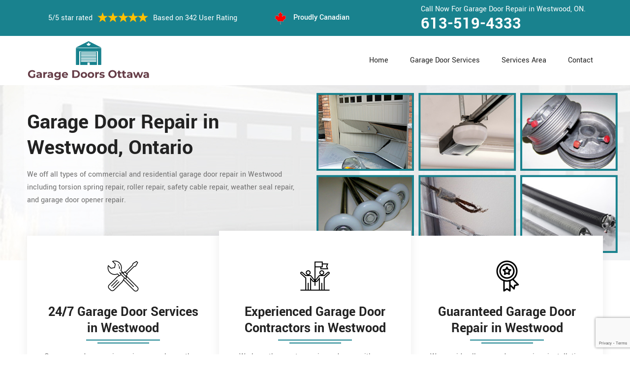

--- FILE ---
content_type: text/html
request_url: https://www.garagedoorsottawa.ca/westwood/garage-door-repair-westwood-on/
body_size: 15830
content:
<!DOCTYPE html>
<html lang="zxx">
<!-- Begin Head -->

<head>
    <meta charset="utf-8">
    <meta name="viewport" content="width=device-width, initial-scale=1, shrink-to-fit=no">
    <link rel="stylesheet" href="/assets/css/bootstrap.min.css">
    <link rel="stylesheet" href="/assets/css/animate.css">
    <link rel="stylesheet" href="/assets/css/swiper.min.css">
    <link rel="stylesheet" href="/assets/css/magnific-popup.css">
    <link rel="stylesheet" href="/assets/css/font.css">
    <link rel="stylesheet" href="/assets/css/font-awesome.min.css">
    <link rel="stylesheet" href="/assets/css/nice-select.css">
    <link rel="stylesheet" href="/assets/css/comman.css">
    <link rel="stylesheet" href="/assets/css/style5.css">
    <link rel="shortcut icon" type="image/ico" href="/assets/images/proudly-canadian.png" />
    <title>Garage Door Repair Westwood ? - Cable, Spring, & Opener Repair Westwood</title>
    <meta name="description" content="Hire our ✅ experts for Garage Door Repair in Westwood to fix your garage door issues. Same-day maintenance and repair services for your broken garage door springs, garage door cables & openers, and more. Contact us at ☎ 613-519-4333." />
    <meta name="keywords" content="garage door repair Westwood, garage door opener repair Westwood, garage door cable repair Westwood, garage door spring repair Westwood" />
     <meta name="robots" content="index, follow">

    <meta property="og:title" content="Garage Door Repair Westwood ? - Cable, Spring, & Opener Repair Westwood" />
    <meta property="og:description" content="Hire our ✅ experts for Garage Door Repair in Westwood to fix your garage door issues. Same-day maintenance and repair services for your broken garage door springs, garage door cables & openers, and more. Contact us at ☎ 613-519-4333." />
    <meta property="og:image" content="/userfiles/images/banner/garage-door-repair-home.jpg" />
   <link rel="canonical" href="https://www.GarageDoorsOttawa.ca/westwood/garage-door-repair-westwood-on/"/>
   <meta name="google-site-verification" content="3GWKzFwLvnYm7_nFGcKBHpU37XICrN8YJOXf2pbPDrw" />

</head>

<body>
<!--  Clickcease.com tracking-->
<script type='text/javascript'>var script = document.createElement('script');
script.async = true; script.type = 'text/javascript';
var target = 'https://www.clickcease.com/monitor/stat.js';
script.src = target;var elem = document.head;elem.appendChild(script);
</script>
<noscript>
<a href='https://www.clickcease.com' rel='nofollow'><img src='https://monitor.clickcease.com/stats/stats.aspx' alt='ClickCease'/></a>
</noscript>
<!--  Clickcease.com tracking-->
    <a href="tel:613-519-4333" class="mobile-icon d-lg-none" >
		<i class="fa fa-phone" aria-hidden="true"></i>
	</a>
        <!-- Header Start -->
    <div class="main_wrapper"><!-- Header Start -->
<header>
<div class="pnt_header_top">
<div class="container">
<div class="row align-items-center">
<div class="col-lg-5 col-sm-5 col-6">
<div class="pnt_header_info">
<div class="star-text">
<p>5/5 star rated</p>
<img alt="best garage door services Westwood" class="mb-1" src="/assets/images/index2/5-stars.png" />
<p>Based on 342 User Rating</p>
</div>
</div>
</div>

<div class="col-lg-3 col-md-4 d-md-block d-none">
<div class="pnt_header_info pnt_header_info_left">
<ul>
	<li class="canadian"><span class="pnt_header_icon"><img alt="garage door experts in Westwood" src="/assets/images/proudly-canadian.png" /> </span> Proudly Canadian</li>
</ul>
</div>
</div>

<div class="col-lg-4 col-sm-3 col-6">
<div class="pnt_header_info pnt_header_info_left d-md-block d-none ">
<p>Call Now For Garage Door Repair in Westwood, ON.</p>
<a href="tel:613-519-4333">613-519-4333</a></div>

<div class="d-block d-sm-none"><span class="mobile-phone"><a href="tel:613-519-4333">613-519-4333</a> </span></div>

<ul class="d-block d-sm-none">
	<li class="canadian"><span class="pnt_header_icon"><img alt="best garage door repair services in Westwood" src="/assets/images/proudly-canadian.png" /> </span> Proudly Canadian</li>
</ul>
</div>
</div>
</div>
</div>

<div class="pnt_header_wrapper d-lg-block d-none">
<div class="container">
<div class="row align-items-center">
<div class="col-lg-3 col-md-4 col-sm-4 col-5">
<div class="pnt_logo"><a href="/"><img alt="Garage Door Repair Westwood" src="/userfiles/images/garage-doors-ottawa.png" /></a></div>
</div>

<div class="col-lg-9 col-md-8 col-sm-8 col-7">
<div class="pnt_main_menu main_menu_parent"><!-- Header Menus -->
<div class="pnt_nav_items main_menu_wrapper text-right">
<ul>
	<li><a href="/">Home</a></li>
	<li class="has_submenu megamenu-li "><a href="#">Garage Door Services</a>
	<ul class="sub_menu sm-menu">
		<li>
		<div class="row">
		<div class="col-lg-4 pr-2">
		<ul>
			<li><a href="/westwood/fix-a-garage-door-westwood-on/">Fix A Garage Door</a></li>
			<li><a href="/westwood/steel-garage-door-westwood-on/">Steel Garage Door</a></li>
			<li><a href="/westwood/genie-garage-door-westwood-on/">Genie Garage Door</a></li>
			<li><a href="/westwood/sears-garage-door-westwood-on/">Sears Garage Door</a></li>
			<li><a href="/westwood/roll-up-door-repair-westwood-on/">Roll Up Door Repair</a></li>
			<li><a href="/westwood/wooden-garage-door-westwood-on/">Wooden Garage Door</a></li>
			<li><a href="/westwood/aluminium-garage-doors-westwood-on/">Aluminium Garage Door</a></li>
			<li><a href="/westwood/commercial-garage-door-westwood-on/">Commercial Garage Door</a></li>
			<li><a href="/westwood/garage-door-maintenance-westwood-on/">Garage Door Maintenance</a></li>
			<li><a href="/westwood/garage-door-opener-gear-replacement-westwood-on/">Garage Door Opener Gear Replacement</a></li>
		</ul>
		</div>

		<div class="col-lg-4 px-2">
		<ul>
			<li><a href="/westwood/garage-door-installation-westwood-on/">Garage Door Installation</a></li>
			<li><a href="/westwood/chamberlain-garage-door-westwood-on/">Chamberlain Garage Door</a></li>
			<li><a href="/westwood/garage-door-track-repair-westwood-on/">Garage Door Track Repair</a></li>
			<li><a href="/westwood/garage-door-hinge-repair-westwood-on/">Garage Door Hinge Repair</a></li>
			<li><a href="/westwood/garage-door-motor-repair-westwood-on/">Garage Door Motor Repair</a></li>
			<li><a href="/westwood/garage-door-panel-repair-westwood-on/">Garage Door Panel Repair</a></li>
			<li><a href="/westwood/garage-door-cable-repair-westwood-on/">Garage Door Cable Repair</a></li>
			<li><a href="/westwood/garage-door-roller-repair-westwood-on/">Garage Door Roller Repair</a></li>
			<li><a href="/westwood/garage-door-opener-repair-westwood-on/">Garage Door Opener Repair</a></li>
			<li><a href="/westwood/garage-door-opener-installation-westwood-on/">Garage Door Opener Installation</a></li>
			<li><a href="/westwood/garage-door-pulley-replacement-westwood-on/">Garage Door Pulley Replacement</a></li>
		</ul>
		</div>

		<div class="col-lg-4 pl-0">
		<ul>
			<li><a href="/westwood/industrial-garage-door-westwood-on/">Industrial Garage Door</a></li>
			<li><a href="/westwood/liftmaster-garage-door-westwood-on/">Liftmaster Garage Door</a></li>
			<li><a href="/westwood/residential-garage-door-westwood-on/">Residential Garage Door</a></li>
			<li><a href="/westwood/garage-door-replacement-westwood-on/">Garage Door Replacement</a></li>
			<li><a href="/westwood/garage-door-spring-repair-westwood-on/">Garage Door Spring Repair</a></li>
			<li><a href="/westwood/garage-door-bracket-repair-westwood-on/">Garage Door Bracket Repair</a></li>
			<li><a href="/westwood/overhead-garage-door-repair-westwood-on/">Overhead Garage Door Repair</a></li>
			<li><a href="/westwood/new-garage-door-installation-westwood-on/">New Garage Door Installation</a></li>
			<li><a href="/westwood/garage-door-off-track-repair-westwood-on/">Garage Door Off Track Repair</a></li>
			<li><a href="/westwood/automatic-garage-door-opener-westwood-on/">Automatic Garage Door Opener</a></li>
		</ul>
		</div>
		</div>
		</li>
	</ul>
	</li>
	<li><a href="/services-area/">Services Area</a></li>
	<li><a href="/contact-us/">Contact</a></li>
</ul>
</div>
</div>
</div>
</div>
</div>
</div>
</header>

<nav class="menu-h snav navbar navbar-expand-lg navbar-light bg-light d-lg-none" id="sticky-nav">
<div class="loc_logo"><a href="/"><img alt="Garage Door Repair Westwood " src="/userfiles/images/garage-doors-ottawa.png" /></a></div>
<button aria-controls="navbarNavDropdown" aria-expanded="false" aria-label="Toggle navigation" class="navbar-toggler collapsed" data-target="#navbarNavDropdown" data-toggle="collapse" type="button"><span class="navbar-toggler-icon"></span></button>

<div class="navbar-collapse collapse" id="navbarNavDropdown" style="">
<ul class="navbar-nav">
	<li class="nav-item active"><a class="nav-link" href="/">Home</a></li>
	<li class="nav-item dropdown"><a aria-expanded="false" aria-haspopup="true" class="nav-link dropdown-toggle" data-toggle="dropdown" href="#" id="navbarDropdownMenuLink" role="button">Services </a>
	<ul aria-labelledby="navbarDropdownMenuLink" class="dropdown-menu">
		<li><a href="/westwood/fix-a-garage-door-westwood-on/">Fix A Garage Door</a></li>
		<li><a href="/westwood/steel-garage-door-westwood-on/">Steel Garage Door</a></li>
		<li><a href="/westwood/genie-garage-door-westwood-on/">Genie Garage Door</a></li>
		<li><a href="/westwood/sears-garage-door-westwood-on/">Sears Garage Door</a></li>
		<li><a href="/westwood/roll-up-door-repair-westwood-on/">Roll Up Door Repair</a></li>
		<li><a href="/westwood/wooden-garage-door-westwood-on/">Wooden Garage Door</a></li>
		<li><a href="/westwood/aluminium-garage-doors-westwood-on/">Aluminium Garage Door</a></li>
		<li><a href="/westwood/commercial-garage-door-westwood-on/">Commercial Garage Door</a></li>
		<li><a href="/westwood/garage-door-maintenance-westwood-on/">Garage Door Maintenance</a></li>
		<li><a href="/westwood/garage-door-opener-gear-replacement-westwood-on/">Garage Door Opener Gear Replacement</a></li>
		<li><a href="/westwood/garage-door-installation-westwood-on/">Garage Door Installation</a></li>
		<li><a href="/westwood/chamberlain-garage-door-westwood-on/">Chamberlain Garage Door</a></li>
		<li><a href="/westwood/garage-door-track-repair-westwood-on/">Garage Door Track Repair</a></li>
		<li><a href="/westwood/garage-door-hinge-repair-westwood-on/">Garage Door Hinge Repair</a></li>
		<li><a href="/westwood/garage-door-motor-repair-westwood-on/">Garage Door Motor Repair</a></li>
		<li><a href="/westwood/garage-door-panel-repair-westwood-on/">Garage Door Panel Repair</a></li>
		<li><a href="/westwood/garage-door-cable-repair-westwood-on/">Garage Door Cable Repair</a></li>
		<li><a href="/westwood/garage-door-roller-repair-westwood-on/">Garage Door Roller Repair</a></li>
		<li><a href="/westwood/garage-door-opener-repair-westwood-on/">Garage Door Opener Repair</a></li>
		<li><a href="/westwood/garage-door-opener-installation-westwood-on/">Garage Door Opener Installation</a></li>
		<li><a href="/westwood/garage-door-pulley-replacement-westwood-on/">Garage Door Pulley Replacement</a></li>
		<li><a href="/westwood/industrial-garage-door-westwood-on/">Industrial Garage Door</a></li>
		<li><a href="/westwood/liftmaster-garage-door-westwood-on/">Liftmaster Garage Door</a></li>
		<li><a href="/westwood/residential-garage-door-westwood-on/">Residential Garage Door</a></li>
		<li><a href="/westwood/garage-door-replacement-westwood-on/">Garage Door Replacement</a></li>
		<li><a href="/westwood/garage-door-spring-repair-westwood-on/">Garage Door Spring Repair</a></li>
		<li><a href="/westwood/garage-door-bracket-repair-westwood-on/">Garage Door Bracket Repair</a></li>
		<li><a href="/westwood/overhead-garage-door-repair-westwood-on/">Overhead Garage Door Repair</a></li>
		<li><a href="/westwood/new-garage-door-installation-westwood-on/">New Garage Door Installation</a></li>
		<li><a href="/westwood/garage-door-off-track-repair-westwood-on/">Garage Door Off Track Repair</a></li>
		<li><a href="/westwood/automatic-garage-door-opener-westwood-on/">Automatic Garage Door Opener</a></li>
	</ul>
	</li>
	<li class="nav-item"><a class="nav-link" href="/services-area/">Services Area</a></li>
	<li class="nav-item"><a class="nav-link" href="/contact-us/">Contact Us</a></li>
</ul>
</div>
</nav>
</div>
        
    <!-- Banner Wraapper -->
<section class="home-banner" style="background: url(/userfiles/images/banner/garage-door-repair-home.jpg);">
<div class="container">
<div class="row">
<div class="col-lg-6">
<div class="pnt_banner_text-banner">
<h1>Garage Door Repair<br />
in Westwood, Ontario</h1>

<p>We off all types of commercial and residential garage door repair<br />
in&nbsp;Westwood including torsion spring repair, roller repair,<br />
safety cable repair, weather seal repair, and garage door opener repair.</p>
</div>
</div>
</div>
</div>
</section>
<!-- Call To Action Section -->

<section class="pnt_callToAction_wrapper">
<div class="container">
<div class="row align-items-center justify-content-center">
<div class="col-lg-4 col-md-4 col-sm-12 col-12 p-0 text-center">
<div class="pnt_action_section"><img alt="24/7 Garage Door Services in Westwood" src="/assets/images/index2/electrical-service.png" /> <a href="javascript:void(0);"> </a>

<h3><a href="javascript:void(0);">24/7 Garage Door Services in Westwood</a></h3>
<a href="javascript:void(0);"> </a>

<p>Our garage door repair services are always there for you 24/7.</p>
</div>
</div>

<div class="col-lg-4 col-md-4 col-sm-12 col-12 p-0 text-center">
<div class="pnt_action_section center"><img alt="Experienced Garage Door Team Westwood" src="/assets/images/index2/goal.png" /> <a href="javascript:void(0);"> </a>

<h3><a href="javascript:void(0);">Experienced Garage Door Contractors in Westwood</a></h3>
<a href="javascript:void(0);"> </a>

<p>We have the most experienced crew with more than 20 years of garage door repair experience.</p>
</div>
</div>

<div class="col-lg-4 col-md-4 col-sm-12 col-12 p-0 text-center">
<div class="pnt_action_section"><img alt="Garage Doo Experts Westwood" src="/assets/images/index2/high-quality.png" /> <a href="javascript:void(0);"> </a>

<h3><a href="javascript:void(0);">Guaranteed Garage Door Repair in&nbsp;Westwood</a></h3>
<a href="javascript:void(0);"> </a>

<p>We provide all garage door repair or installation services with a complete guarantee.</p>
</div>
</div>
</div>
</div>
</section>
<!-- About Section Start -->

<section class="pnt_about_section py-5">
<div class="container">
<div class="row">
<div class="col-lg-6 col-md-6 col-sm-12 col-12">
<div class="aboutt"><img alt="Best garage door repair Westwood" src="/userfiles/images/about-garage-door-repair.png" /></div>
</div>

<div class="col-lg-6 col-md-6 col-sm-12 col-12">
<div class="pnt_about_detail">
<h2><span>Welcome To Garage Door Repair&nbsp;Westwood</span></h2>

<p>Garage Doors Westwood provides professional garage door repair service to both commercial and residential customers. We operate in entire Westwood surrounding locations. We offer 24/7 emergency garage door repair service and are able to provide a vast amount of garage door related services. When it comes to your home or business, put your trust in Garage Doors Westwood with developed twenty years of experience in the garage door service market. Give us a call today at 613-519-4333!</p>

<ul>
	<li><span class="pnt_icon_bg"><svg preserveaspectratio="xMidYMid" viewbox="0 0 30.002 30" xmlns="http://www.w3.org/2000/svg" xmlns:xlink="http://www.w3.org/1999/xlink"> <path d="M15.004,3.959 L15.071,4.002 L27.221,11.813 L27.221,28.832 L30.012,28.832 L30.012,30.014 L26.043,30.014 L26.043,12.459 L15.004,5.363 L4.836,11.899 L5.360,15.858 L5.361,21.236 L8.368,19.490 L8.368,11.078 L21.640,11.078 L21.640,17.809 L22.598,17.552 L23.866,22.291 L24.895,22.291 L24.895,30.014 L2.322,30.014 L2.322,22.291 L3.539,22.291 L4.182,21.919 L4.182,16.464 L1.640,16.464 L1.640,30.014 L0.461,30.014 L0.465,15.813 L1.367,9.008 C0.521,8.478 -0.002,7.536 -0.004,6.530 C-0.004,3.533 2.433,0.576 2.458,0.547 L2.911,-0.005 L3.365,0.546 C3.459,0.660 5.616,3.315 5.806,6.135 L15.004,0.220 L15.071,0.264 L29.844,9.763 L29.209,10.757 L29.105,10.690 L15.004,1.625 L5.590,7.681 C5.356,8.225 4.956,8.694 4.455,9.009 L4.665,10.605 L15.004,3.959 ZM6.672,21.841 L20.253,18.182 L18.435,15.019 L6.672,21.841 ZM12.780,16.933 L9.547,16.933 L9.547,18.807 L12.780,16.933 ZM14.415,12.259 L9.547,12.259 L9.547,15.750 L14.415,15.750 L14.415,12.259 ZM20.461,12.259 L15.593,12.259 L15.593,15.301 L18.866,13.403 L20.461,16.178 L20.461,12.259 ZM21.765,18.999 L9.540,22.291 L22.645,22.291 L21.765,18.999 ZM20.244,28.832 L23.717,28.832 L23.717,23.473 L20.244,23.473 L20.244,28.832 ZM15.593,28.832 L19.066,28.832 L19.066,23.473 L15.593,23.473 L15.593,28.832 ZM10.942,28.832 L14.415,28.832 L14.415,23.473 L10.942,23.473 L10.942,28.832 ZM4.099,15.283 L3.322,9.427 C3.049,9.467 2.773,9.467 2.500,9.427 L1.723,15.283 L4.099,15.283 ZM4.647,6.529 C4.647,4.705 3.505,2.792 2.911,1.921 C2.317,2.795 1.175,4.714 1.175,6.530 C1.177,7.267 1.642,7.917 2.322,8.165 L2.322,6.406 L3.500,6.406 L3.500,8.165 C4.180,7.917 4.645,7.267 4.647,6.529 ZM3.500,23.473 L3.500,28.832 L9.764,28.832 L9.764,23.473 L3.500,23.473 ZM6.632,28.146 C5.538,28.146 4.647,27.252 4.647,26.153 C4.647,25.055 5.538,24.161 6.632,24.161 C7.726,24.161 8.616,25.055 8.616,26.153 C8.616,27.252 7.726,28.146 6.632,28.146 ZM6.632,25.342 C6.187,25.342 5.826,25.706 5.826,26.153 C5.826,26.599 6.187,26.963 6.632,26.963 C7.077,26.963 7.438,26.599 7.438,26.153 C7.438,25.706 7.077,25.342 6.632,25.342 Z"></path> </svg> </span>

	<h4 class="pnt_subHeading">Commercial Garage Door Services</h4>

	<p>Garage Doors Westwood provides professional garage door repair service to commercial customers. Whether it's a door repair or replacement for your warehouse, commercial building, school, church, or other institution, Garage Doors Westwood supply same day door repair or replacement services of all kinds.</p>
	</li>
	<li><span class="pnt_icon_bg"><svg preserveaspectratio="xMidYMid" viewbox="0 0 30 30" xmlns="http://www.w3.org/2000/svg" xmlns:xlink="http://www.w3.org/1999/xlink"> <path d="M28.064,27.096 L28.548,27.096 C29.349,27.096 30.000,27.747 30.000,28.547 L30.000,29.998 L-0.000,29.998 L-0.000,28.547 C-0.000,27.747 0.651,27.096 1.452,27.096 L1.935,27.096 L1.935,21.289 L2.708,21.289 C1.655,20.113 -0.000,17.819 -0.000,14.999 C-0.000,10.933 3.899,7.961 4.064,7.837 L4.412,7.576 L5.694,8.949 C5.010,6.082 5.221,3.062 6.325,0.302 L6.447,-0.002 L7.396,0.019 C9.463,0.640 11.242,1.937 12.477,3.697 C12.743,3.414 13.016,3.136 13.304,2.872 L13.832,2.388 C14.471,1.802 15.528,1.802 16.167,2.388 L16.695,2.872 C16.983,3.136 17.256,3.413 17.522,3.697 C18.758,1.937 20.536,0.639 22.603,0.019 L22.742,-0.002 L23.553,-0.002 L23.675,0.302 C24.779,3.062 24.991,6.082 24.307,8.949 L25.588,7.576 L25.936,7.837 C26.101,7.961 30.000,10.933 30.000,14.999 C30.000,17.819 28.345,20.113 27.292,21.289 L28.064,21.289 L28.064,27.096 ZM4.312,8.887 C3.406,9.677 0.968,12.070 0.968,14.999 C0.968,18.187 3.470,20.734 4.059,21.289 L9.528,21.289 L8.778,18.538 C8.412,17.196 8.226,15.810 8.226,14.417 C8.226,13.990 8.248,13.565 8.283,13.142 L4.312,8.887 ZM7.258,23.224 C8.592,23.224 9.677,24.309 9.677,25.643 L9.677,27.096 L11.613,27.096 L11.613,26.611 C11.613,24.744 13.132,23.224 15.000,23.224 C16.868,23.224 18.387,24.744 18.387,26.611 L18.387,27.096 L20.323,27.096 L20.323,25.643 C20.323,24.309 21.408,23.224 22.742,23.224 C24.076,23.224 25.161,24.309 25.161,25.643 L25.161,27.096 L27.097,27.096 L27.097,22.256 L2.903,22.256 L2.903,27.096 L4.839,27.096 L4.839,25.643 C4.839,24.309 5.924,23.224 7.258,23.224 ZM5.806,25.643 L5.806,27.096 L8.710,27.096 L8.710,25.643 C8.710,24.843 8.059,24.192 7.258,24.192 C6.457,24.192 5.806,24.843 5.806,25.643 ZM12.581,26.611 L12.581,27.096 L17.419,27.096 L17.419,26.611 C17.419,25.277 16.334,24.192 15.000,24.192 C13.666,24.192 12.581,25.277 12.581,26.611 ZM21.290,25.643 L21.290,27.096 L24.194,27.096 L24.194,25.643 C24.194,24.843 23.542,24.192 22.742,24.192 C21.941,24.192 21.290,24.843 21.290,25.643 ZM13.265,16.450 L15.000,18.185 L16.735,16.450 L15.000,14.715 L13.265,16.450 ZM16.735,11.611 L15.000,9.876 L13.265,11.611 L15.000,13.347 L16.735,11.611 ZM13.265,21.289 L16.735,21.289 L15.000,19.554 L13.265,21.289 ZM14.316,18.870 L12.581,17.134 L11.655,18.060 L12.388,20.797 L14.316,18.870 ZM11.896,16.450 L11.206,15.760 C11.249,16.163 11.305,16.564 11.385,16.961 L11.896,16.450 ZM12.581,15.765 L14.316,14.031 L12.581,12.296 L11.149,13.727 C11.138,13.924 11.133,14.120 11.131,14.316 L12.581,15.765 ZM14.316,9.192 L12.962,7.838 C12.161,9.170 11.608,10.639 11.333,12.175 L14.316,9.192 ZM15.000,8.508 L16.496,7.012 C16.052,6.389 15.554,5.801 15.000,5.263 C14.445,5.801 13.947,6.389 13.504,7.012 L15.000,8.508 ZM15.684,9.192 L18.667,12.175 C18.392,10.639 17.839,9.170 17.038,7.838 L15.684,9.192 ZM17.419,12.296 L15.684,14.031 L17.419,15.765 L18.868,14.316 C18.866,14.120 18.862,13.924 18.851,13.727 L17.419,12.296 ZM18.103,16.450 L18.614,16.961 C18.695,16.564 18.751,16.163 18.793,15.760 L18.103,16.450 ZM17.419,17.134 L15.684,18.870 L17.600,20.786 L18.344,18.059 L17.419,17.134 ZM7.186,0.967 L7.106,0.967 C6.016,3.897 5.986,7.118 7.029,10.074 L7.203,10.567 L8.435,11.887 C8.884,9.157 10.054,6.584 11.817,4.447 C10.716,2.786 9.090,1.555 7.186,0.967 ZM16.042,3.585 L15.514,3.101 C15.233,2.844 14.768,2.844 14.486,3.101 L13.959,3.585 C10.930,6.361 9.194,10.309 9.194,14.417 C9.194,15.723 9.368,17.024 9.712,18.283 L10.531,21.289 L11.534,21.289 L10.645,18.029 C10.324,16.853 10.161,15.637 10.161,14.417 C10.161,10.580 11.784,6.891 14.612,4.297 L15.000,3.945 L15.387,4.297 C18.216,6.891 19.839,10.580 19.839,14.417 C19.839,15.638 19.676,16.853 19.355,18.030 L18.466,21.289 L19.469,21.289 L20.288,18.283 C20.632,17.025 20.806,15.723 20.806,14.417 C20.806,10.309 19.070,6.361 16.042,3.585 ZM22.894,0.967 L22.814,0.967 C20.910,1.555 19.284,2.786 18.184,4.446 C19.946,6.584 21.116,9.156 21.565,11.886 L22.797,10.567 L22.971,10.074 C24.014,7.118 23.984,3.897 22.894,0.967 ZM29.032,14.999 C29.032,12.070 26.594,9.677 25.688,8.887 L21.716,13.142 C21.751,13.565 21.774,13.990 21.774,14.417 C21.774,15.810 21.588,17.196 21.222,18.538 L20.472,21.289 L25.941,21.289 C26.530,20.734 29.032,18.187 29.032,14.999 ZM1.452,28.063 C1.185,28.063 0.968,28.280 0.968,28.547 L0.968,29.031 L29.032,29.031 L29.032,28.547 C29.032,28.280 28.815,28.063 28.548,28.063 L1.452,28.063 ZM25.391,19.041 C25.628,18.753 25.847,18.454 26.041,18.153 L26.855,18.677 C26.640,19.010 26.399,19.339 26.138,19.656 L25.391,19.041 ZM27.097,14.999 C27.097,14.164 26.794,13.276 26.196,12.359 L27.007,11.831 C27.709,12.908 28.064,13.974 28.064,14.999 C28.064,15.839 27.859,16.712 27.454,17.590 L26.575,17.186 C26.921,16.435 27.097,15.699 27.097,14.999 ZM3.275,18.873 L4.076,18.329 C4.243,18.574 4.426,18.819 4.621,19.056 L3.875,19.671 C3.661,19.412 3.459,19.142 3.275,18.873 ZM2.324,17.059 L3.232,16.722 C3.332,16.992 3.457,17.269 3.603,17.545 L2.747,17.998 C2.582,17.685 2.440,17.369 2.324,17.059 ZM1.935,14.999 L2.903,14.999 C2.903,15.281 2.932,15.574 2.989,15.867 L2.039,16.053 C1.970,15.698 1.935,15.343 1.935,14.999 Z"></path> </svg> </span>
	<h4 class="pnt_subHeading">Residential Garage Door Services</h4>

	<p>We service with commonly utilized parts providing us the ability to send a tech out to you instantly. When it comes to your residence or company, put your count on a firm that has actually established twenty years of experience in the door service market. Give us a call today!</p>
	</li>
</ul>
</div>
</div>
</div>
</div>
</section>
<!-- Easy Steps Start -->

<section class="pnt_steps_wrapper">
<div class="container">
<div class="col-xl-6 col-lg-10 col-md-10 col-sm-12 col-12 offset-xl-3 offset-lg-1 offset-md-1 text-center">
<div class="pnt_heading">
<h2 class="white">Garage Door Services in&nbsp;Westwood</h2>
</div>
</div>

<div class="row">
<div class="col-lg-4 col-md-6 col-sm-12 col-12 text-center">
<div class="pnt_steps_section">
<div class="pnt_steps"><img alt="Garage Door Repair in Westwood" src="/assets/images/index2/garage-door-repair-service.jpg" />
<h4 class="pnt_subHeading">Garage Door Repair in&nbsp;Westwood</h4>

<p>Our garage door repair professionals are always there for you, whether you want to fix your existing garage door or buy a new garage door.<br />
<br />
&nbsp;</p>
<a class="pnt_readMoreBtn" href="/westwood/garage-door-repair-westwood-on/">Read More</a></div>
</div>
</div>

<div class="col-lg-4 col-md-6 col-sm-12 col-12 text-center">
<div class="pnt_steps_section">
<div class="pnt_steps"><img alt="Fix A Garage Door in Westwood" src="/assets/images/index2/fix-garage-door-service.jpg" />
<h4 class="pnt_subHeading">Fix A Garage Door in&nbsp;Westwood</h4>

<p>When you are in need of garage door repair for safe and dependable garage door operation, always keep Garage Doors Westwood in mind.<br />
&nbsp;</p>
<a class="pnt_readMoreBtn" href="/westwood/fix-a-garage-door-westwood-on/">Read More</a></div>
</div>
</div>

<div class="col-lg-4 col-md-6 col-sm-12 col-12 text-center">
<div class="pnt_steps_section">
<div class="pnt_steps"><img alt="Garage Door Installation in Westwood" src="/assets/images/index2/garage-door-installation-service.jpg" />
<h4 class="pnt_subHeading">Garage Door Installation in&nbsp;Westwood</h4>

<p>Whether you choose a Garage Door Opener or a Chamberlain, garage door opener installation is something Garage Doors Westwood can help you.<br />
&nbsp;</p>
<a class="pnt_readMoreBtn" href="/westwood/garage-door-installation-westwood-on/">Read More</a></div>
</div>
</div>

<div class="col-lg-4 col-md-6 col-sm-12 col-12 text-center">
<div class="pnt_steps_section">
<div class="pnt_steps"><img alt="Garage Door Maintenance in Westwood" src="/assets/images/index2/garage-door-service-maintenance.jpg" />
<h4 class="pnt_subHeading">Garage Door Maintenance in&nbsp;Westwood</h4>

<p>Your garage door and also opener get utilized virtually daily, meaning normal maintenance is essential to maintain them working properly. Garage Doors Westwood is below what you need to recognize to see to it your garage door operates with no problems.</p>
<a class="pnt_readMoreBtn" href="/westwood/garage-door-maintenance-westwood-on/">Read More</a></div>
</div>
</div>

<div class="col-lg-4 col-md-6 col-sm-12 col-12 text-center">
<div class="pnt_steps_section">
<div class="pnt_steps"><img alt="Overhead Door Repair in Westwood" src="/assets/images/index2/overhead-garage-door-service.jpg" />
<h4 class="pnt_subHeading">Overhead Door Repair in&nbsp;Westwood</h4>

<p>Contact Garage Doors Westwood today, and our team will work actively with you in evaluating your needs to identify the right overhead door system.<br />
<br />
&nbsp;</p>
<a class="pnt_readMoreBtn" href="javascript:void(0);">Read More</a></div>
</div>
</div>

<div class="col-lg-4 col-md-6 col-sm-12 col-12 text-center">
<div class="pnt_steps_section">
<div class="pnt_steps"><img alt="Roll Up Door Repair in Westwood" src="/assets/images/index2/roll-up-door-repair-service.jpg" />
<h4 class="pnt_subHeading">Roll Up Door Repair in&nbsp;Westwood</h4>

<p>Garage Doors Westwood offer garage door repair service various makes and models of commercial roll-up garage doors. With rapid, high-quality service, your commercial garage doors will be back in order, and your business in full operation again.</p>
<a class="pnt_readMoreBtn" href="javascript:void(0);">Read More</a></div>
</div>
</div>

<div class="col-lg-4 col-md-6 col-sm-12 col-12 text-center">
<div class="pnt_steps_section">
<div class="pnt_steps"><img alt="Garage Door Springs Repair in Westwood" src="/assets/images/index2/garage-door-spring-repair.png" />
<h4 class="pnt_subHeading">Garage Door Springs Repair in&nbsp;Westwood</h4>

<p>Garage door springs offset the weight of a garage door and allow your garage door to be opened and closed easily. Garage Doors Westwood can help you to make it smooth ever.<br />
&nbsp;</p>
<a class="pnt_readMoreBtn" href="/westwood/garage-door-spring-repair-westwood-on/">Read More</a></div>
</div>
</div>

<div class="col-lg-4 col-md-6 col-sm-12 col-12 text-center">
<div class="pnt_steps_section">
<div class="pnt_steps"><img alt="Garage Door Opener Repair in Westwood" src="/assets/images/index2/garage-door-opener-repair.png" />
<h4 class="pnt_subHeading">Garage Door Opener Repair in&nbsp;Westwood</h4>

<p>Garage Doors Westwood can fix any broken garage door opener, regardless of the brand or where you bought it. We repair your garage door opener that can be dangerous because of the spring tension.</p>
<a class="pnt_readMoreBtn" href="/westwood/garage-door-opener-repair-westwood-on/">Read More</a></div>
</div>
</div>

<div class="col-lg-4 col-md-6 col-sm-12 col-12 text-center">
<div class="pnt_steps_section">
<div class="pnt_steps"><img alt="Garage Door Motor Repair in Westwood" src="/assets/images/index2/garage-door-motor-repair.png" />
<h4 class="pnt_subHeading">Garage Door Motor Repair in&nbsp;Westwood</h4>

<p>When it comes to garage door motor repair, Garage Doors Westwood can help you with what you need. Explore a wide variety of Garage Door Motors and Electrical Parts repair and maintenance services.</p>
<a class="pnt_readMoreBtn" href="/westwood/garage-door-motor-repair-westwood-on/">Read More</a></div>
</div>
</div>
</div>
</div>
</section>
<!--Content Start-->

<section class="main-content-wrap">
<div class="container">
<div class="row">
<div class="col-md-8">
<div class="main-content">
<h2><strong>Hire Garage Door Repair Experts For All Types of Garage Door Repair Services Like Garage Door Opener Repair, Garage Door Spring Repair, Garage Door Track Repair, Garage Door Cable Repair, And Garage Door Damaged Hinge Repair.</strong></h2>

<p>Faulty garage doors cause great accidents and fatal injuries. Garage Doors Westwood is the best garage door company delivering excellent garage door repair services in Westwood and Ontario. At <strong>Garage Doors Westwood</strong> our specialty is providing full-service personal attention to all your garage door needs. We take pride in our highly trained and qualified specialists whom you can count on for garage door repair in Westwood, Ontario. The technicians at Garage Doors Westwood are always ready to assist you, no matter what time of the day or night. At Garage Doors Westwood we offer a variety of tune-ups and repair services such as <strong>Off-Track Repair</strong>, <strong>Cable Repair</strong>, <strong>Roller Repair</strong> and replacement, and so on. Our garage door technicians are highly trained and professionals and always on stand by, ready to assist you regardless of the time of the day or area of Westwood, Ontario.</p>

<p style="text-align:center;"><img src="https://www.garagedoorsottawa.ca/imggen/garage-door-repair-westwood-ontario.webp" alt="Garage Door Repair Westwood - Ontario" /></p>

<h3><strong>Westwood Garage Door Installation</strong></h3>

<p>A garage is much more than a place to store your car. You always want your garage door to be secure from intruders. We install garage doors in Westwood, Ontario to give you security and safety. We have years of experience proving garage door installation in Westwood, Ontario. Once you call us for your residential or <a href="/westwood/commercial-garage-door-westwood-on/"><strong>Commercial Garage Door Installation</strong></a> in Ontario, our installation team will arrive on time, fully equipped with all the necessary parts and tools to get the job done on the same visit. We can also work with contractors on new home builds or major renovation projects to coordinate the installation process. Our area of service includes both commercial and residential throughout Westwood, Ontario. We are a trusted name in the garage door industry because we have made a commitment to excellence and perfection.</p>

<h3><strong>Overhead Garage Door in&nbsp;Westwood</strong></h3>

<p>Garage Doors Westwood has a team of experts and well-experienced professionals in the overhead garage door industry of Westwood, Ontario. The team Garage Doors Westwood is well trained and has knowledge about overhead <a href="https://westwood/fix-a-garage-door-westwood-on/"><strong>Garage Doors To Fix</strong></a> any garage door issues in Westwood, Ontario. The team Garage Doors Westwood is honest and reliable to let into your property to work on your overhead garage doors. For <strong>Flawless Overhead Garage Door Repair Service</strong>, Garage Doors Westwood is the name of the trust. We are well equipped with all the tools needed to render effective service of overhead garage door repair in Westwood and Ontario.&nbsp; We stand behind every service we offer and guarantee exceptional results. Garage Doors Westwood is the best solution you will find.<br />
<img alt="Overhead Garage Door Westwood" src="/userfiles/images/overhead-garage-door-repair.jpg" style="margin: 10px;" /></p>

<h2><strong>Our Garage Door&nbsp;Services in Westwood</strong></h2>

<p>At Garage Doors Westwood we offer the following garage door repair services in Westwood, Ontario:</p>

<ul>
	<li><strong>Genie Garage Door Westwood</strong></li>
	<li><strong>Westwood Fix A Garage Door</strong></li>
	<li><strong>Commercial Garage Door in Westwood</strong></li>
	<li><strong>Westwood Chamberlain Garage Door</strong></li>
	<li><strong>Industrial Garage Door in Westwood</strong></li>
	<li><strong>Westwood Liftmaster Garage Door</strong></li>
	<li><strong>Garage Door Maintenance in Westwood</strong></li>
	<li><strong>Westwood Garage Door Replacement</strong></li>
	<li><strong>Garage Door Track Repair in Westwood</strong></li>
	<li><strong>Westwood Garage Door Cable Repair</strong></li>
	<li><strong>Garage Door Hinge Repair in Westwood</strong></li>
	<li><strong>Westwood Garage Door Installation</strong></li>
	<li><strong>Garage Door Motor Repair in Westwood</strong></li>
	<li><strong>Westwood Garage Door Panel Repair</strong></li>
	<li><strong>Garage Door Opener Repair in Westwood</strong></li>
	<li><strong>Westwood Garage Door Roller Repair</strong></li>
	<li><strong>Garage Door Spring Repair in Westwood</strong></li>
	<li><strong>Westwood Garage Door Bracket Repair</strong></li>
	<li><strong>Garage Door Off Track Repair in Westwood</strong></li>
	<li><strong>Westwood Automatic Garage Door Opener</strong></li>
	<li><strong>Garage Door Pulley Replacement in Westwood</strong></li>
	<li><strong>Westwood Garage Door Opener Installation</strong></li>
	<li><strong>Garage Door Opener Gear Replacement in Westwood</strong></li>
</ul>

<p>Our experts at <strong>Garage Doors Westwood</strong> will diagnose the issues, repair them immediately if possible, or obtain any necessary replacement parts as quickly as possible. We are a trusted name in the garage door industry because we have made a commitment to excellence and perfection. We have years of experience proving garage door repair services in Westwood, Ontario.</p>

<h3><strong>Westwood Chamberlain Garage Door Openers</strong></h3>

<p>If you are experiencing problems with your Chamberlain garage door opener or remote, Garage Doors Westwood offers garage door opener repair services from our qualified repairmen anywhere in Westwood, Ontario. We offer same-day repair service and 24/7 <a href="/westwood/garage-door-maintenance-westwood-on/"><strong>Emergency Garage Door Maintenance</strong></a> and repair services. In some cases, our technicians may recommend the replacement of your Chamberlain garage door opener in Westwood, Ontario. We are a guaranteed and certified garage door repair company across Westwood, Ontario.<br />
<img alt="Chamberlain Garage Door Openers Westwood" src="/userfiles/images/chamberlain-garage-door-openers.jpg" style="margin: 10px;" /></p>

<h3><strong>Wooden Garage Doors Westwood</strong></h3>

<p>At Garage Doors Westwood our technicians are licensed, bonded, and insured for your protection with our wooden garage door repair service. Trust the skilled hands at Garage Doors Westwood to provide wooden garage door repair in Westwood, Ontario. When you need a <strong>Reliable Garage Door Repair Company</strong> in Westwood, you can count on Garage Doors Westwood to be there at your services of wooden garage door repair. Garage Doors Westwood provides security solutions for commercial and residential buildings anywhere in Westwood, Ontario.</p>
</div>
</div>
<div class="col-md-4">
<div class="sidebar-block mb-5">
<div class="sidebar-heading">
<h3>Quote For Garage Door Repair in Westwood, ON</h3>
</div>

<div class="sidebar-content">
<div class="expMessage">&nbsp;</div>

<form action="#" id="contactUs" method="post" name="requestformR" novalidate="novalidate">
<div class="form-group"><input class="form-control required" id="name" name="formInput[name]" placeholder="Name *" type="text" /></div>

<div class="form-group"><input class="form-control required" id="mobile" name="formInput[phone]" placeholder="Phone *" type="text" /></div>

<div class="form-group"><input class="form-control required" id="email" name="formInput[email]" placeholder="Email *" type="email" /></div>

<div class="form-group"><textarea class="form-control" cols="30" id="" name="formInput[message]" placeholder="Messsage" rows="3"></textarea></div>
<!-- Captcha Start -->

<div class="g-recaptcha" data-callback="setResponse" data-sitekey="6LcXo0EiAAAAAGcktFc8QAQUmR3zAe55Ut2TIQE6" data-size="invisible">&nbsp;</div>
<input id="captcha-response" name="captcha-response" type="hidden" /> <!-- END Captcha Start -->
<div class="text-center"><button class="btn btn-orange" type="submit">Submit Now</button></div>
<input name="action" type="hidden" value="submitform" />&nbsp;</form>
</div>
</div>

<div class="sidebar-block">
<div class="sidebar-heading">
<h3>Westwood Map</h3>
</div>

<div class="sidebar-content">
<div style="width: 100%"><iframe frameborder="0" height="400" marginheight="0" marginwidth="0" scrolling="no" src="https://maps.google.com/maps?width=100%&amp;height=600&amp;hl=en&amp;q=Westwood%20Ontario&amp;ie=UTF8&amp;t=&amp;z=14&amp;iwloc=B&amp;output=embed" width="100%">km radius map</iframe></div>
</div>
</div>

<div class="sidebar-block mb-5">
<div class="sidebar-heading">
<h3>Westwood Information</h3>
</div>

<div class="sidebar-content"></div>
</div>
</div>
</div>
</div>
</section>
<!-- FAQ's Section --><!-- Testimonial Section --><section class="pnt_testimonial_wrapper">
<div class="container">
<div class="row">
<div class="col-xl-6 col-lg-10 col-md-10 col-sm-12 col-12 offset-xl-3 offset-lg-1 offset-md-1 text-center">
<div class="pnt_heading">
<h2 class="white">Praise From Our Happy Clients About Our Garage Door Repair in Westwood, ON</h2>
</div>
</div>

<div class="col-lg-10 col-md-10 col-sm-12 col-12 offset-lg-1 offset-md-1">
<div class="pnt_testimonials_section">
<div class="swiper-container t2">
<div class="swiper-wrapper">
<div class="swiper-slide">
<div class="pnt_testimonial_section">
<div class="pnt_testimonial_inner">
<div class="pnt_client_img"><img alt="" src="/assets/images/index2/test1.png" /></div>

<div class="pnt_client_quote">
<h4>Carlous</h4>

<p>Garage Doors Westwood team assisted us change our garage door electric motor, and finished others benefit the door skillfully, and quick!We very advise Garage Doors Westwood and will absolutely use them in the future once more.</p>
</div>
</div>
</div>
</div>

<div class="swiper-slide">
<div class="pnt_testimonial_section">
<div class="pnt_testimonial_inner">
<div class="pnt_client_img"><img alt="" src="/userfiles/images/02.png" /></div>

<div class="pnt_client_quote">
<h4>David Parker</h4>

<p>Very expert and friendly service technician came to our place for an emergency situation garage door repair. It just takes one hour to fix the garage door (changing the broken spring, strengthening the door and also Even more). It makes the door run a lot smoother than in the past.<br />
Thanks Garage Doors Westwood</p>
</div>
</div>
</div>
</div>
</div>
</div>
<!-- Slider Arrows -->

<div class="pnt_testimonial_button">
<div class="testTwoButtonPrev">
<div class="testTwoButtonPrevInner"><i class="fa fa-angle-left"></i></div>
</div>

<div class="testTwoButtonNext">
<div class="testTwoButtonNextInner"><i class="fa fa-angle-right"></i></div>
</div>
</div>
</div>
</div>
</div>
</div>
</section>
 <!-- Contact Start -->

<section class="padding-50px-tb bg-white ul-manage clients-section2 xs-padding-top-60px border-none" id="clients-section2">
<div class="container">
<div class="row">
<h2><strong>We serve the following locations around Ottawa</strong></h2>

<div class="col-sm-12"><ul class="ul3"><li><a href="/airport-uplands/garage-door-repair-airport-uplands-on/">Airport-Uplands</a></li><li><a href="/almonte/garage-door-repair-almonte-on/">Almonte</a></li><li><a href="/alta-vista/garage-door-repair-alta-vista-on/">Alta Vista</a></li><li><a href="/ambleside/garage-door-repair-ambleside-on/">Ambleside</a></li><li><a href="/antrim/garage-door-repair-antrim-on/">Antrim</a></li><li><a href="/aylmer/garage-door-repair-aylmer-on/">Aylmer</a></li><li><a href="/bank-street-promenade/garage-door-repair-bank-street-promenade-on/">Bank Street Promenade</a></li><li><a href="/barrhaven/garage-door-repair-barrhaven-on/">Barrhaven</a></li><li><a href="/baskins-beach/garage-door-repair-baskins-beach-on/">Baskins Beach</a></li><li><a href="/baxters-corners/garage-door-repair-baxters-corners-on/">Baxters Corners</a></li><li><a href="/becketts-landing/garage-door-repair-becketts-landing-on/">Becketts Landing</a></li><li><a href="/bel-air/garage-door-repair-bel-air-on/">Bel-Air</a></li><li><a href="/bells-corners/garage-door-repair-bells-corners-on/">Bells Corners</a></li><li><a href="/belltown/garage-door-repair-belltown-on/">Belltown</a></li><li><a href="/belmeade/garage-door-repair-belmeade-on/">Belmeade</a></li><li><a href="/billings-bridge/garage-door-repair-billings-bridge-on/">Billings Bridge</a></li><li><a href="/braemar-park/garage-door-repair-braemar-park-on/">Braemar Park</a></li><li><a href="/britannia/garage-door-repair-britannia-on/">Britannia</a></li><li><a href="/britannia-heights/garage-door-repair-britannia-heights-on/">Britannia Heights</a></li><li><a href="/buckhams-bay/garage-door-repair-buckhams-bay-on/">Buckhams Bay</a></li><li><a href="/buckingham/garage-door-repair-buckingham-on/">Buckingham</a></li><li><a href="/burritts-rapids/garage-door-repair-burritts-rapids-on/">Burritts Rapids</a></li><li><a href="/business-improvement-areas/garage-door-repair-business-improvement-areas-on/">Business improvement areas</a></li><li><a href="/byward-market/garage-door-repair-byward-market-on/">Byward Market</a></li><li><a href="/carleton-heights/garage-door-repair-carleton-heights-on/">Carleton Heights</a></li><li><a href="/carleton-place/garage-door-repair-carleton-place-on/">Carleton Place</a></li><li><a href="/carlington/garage-door-repair-carlington-on/">Carlington</a></li><li><a href="/carlingwood/garage-door-repair-carlingwood-on/">Carlingwood</a></li><li><a href="/carp/garage-door-repair-carp-on/">Carp</a></li><li><a href="/carson-meadows/garage-door-repair-carson-meadows-on/">Carson Meadows</a></li><li><a href="/carsonby/garage-door-repair-carsonby-on/">Carsonby</a></li><li><a href="/casselman/garage-door-repair-casselman-on/">Casselman</a></li><li><a href="/castle-heights/garage-door-repair-castle-heights-on/">Castle Heights</a></li><li><a href="/central-park/garage-door-repair-central-park-on/">Central Park</a></li><li><a href="/centrepoint-ottawa/garage-door-repair-centrepoint-ottawa-on/">Centrepoint Ottawa</a></li><li><a href="/centretown/garage-door-repair-centretown-on/">Centretown</a></li><li><a href="/centretown-west/garage-door-repair-centretown-west-on/">Centretown West</a></li><li><a href="/champlain-park/garage-door-repair-champlain-park-on/">Champlain Park</a></li><li><a href="/chinatown-ottawa/garage-door-repair-chinatown-ottawa-on/">Chinatown Ottawa</a></li><li><a href="/civic-hospital/garage-door-repair-civic-hospital-on/">Civic Hospital</a></li><li><a href="/confederation-heights/garage-door-repair-confederation-heights-on/">Confederation Heights</a></li><li><a href="/constance-bay/garage-door-repair-constance-bay-on/">Constance Bay</a></li><li><a href="/copeland-park/garage-door-repair-copeland-park-on/">Copeland Park</a></li><li><a href="/corkery/garage-door-repair-corkery-on/">Corkery</a></li><li><a href="/courtland-park/garage-door-repair-courtland-park-on/">Courtland Park</a></li><li><a href="/crown-point/garage-door-repair-crown-point-on/">Crown Point</a></li><li><a href="/cumberland/garage-door-repair-cumberland-on/">Cumberland</a></li><li><a href="/dalmeny/garage-door-repair-dalmeny-on/">Dalmeny</a></li><li><a href="/deschenes/garage-door-repair-deschenes-on/">Deschenes</a></li><li><a href="/dirleton/garage-door-repair-dirleton-on/">Dirleton</a></li><li><a href="/downtown/garage-door-repair-downtown-on/">Downtown</a></li><li><a href="/downtown-ottawa/garage-door-repair-downtown-ottawa-on/">Downtown Ottawa</a></li><li><a href="/downtown-rideau/garage-door-repair-downtown-rideau-on/">Downtown Rideau</a></li><li><a href="/dunrobin/garage-door-repair-dunrobin-on/">Dunrobin</a></li><li><a href="/eastview/garage-door-repair-eastview-on/">Eastview</a></li><li><a href="/ellwood/garage-door-repair-ellwood-on/">Ellwood</a></li><li><a href="/elmvale-acres/garage-door-repair-elmvale-acres-on/">Elmvale Acres</a></li><li><a href="/fitzroy/garage-door-repair-fitzroy-on/">Fitzroy</a></li><li><a href="/fitzroy-harbour/garage-door-repair-fitzroy-harbour-on/">Fitzroy Harbour</a></li><li><a href="/forbes/garage-door-repair-forbes-on/">Forbes</a></li><li><a href="/galetta/garage-door-repair-galetta-on/">Galetta</a></li><li><a href="/gatineau/garage-door-repair-gatineau-on/">Gatineau</a></li><li><a href="/glabar-park/garage-door-repair-glabar-park-on/">Glabar Park</a></li><li><a href="/golden-triangle/garage-door-repair-golden-triangle-on/">Golden Triangle</a></li><li><a href="/goodstown/garage-door-repair-goodstown-on/">Goodstown</a></li><li><a href="/greely/garage-door-repair-greely-on/">Greely</a></li><li><a href="/greenboro/garage-door-repair-greenboro-on/">Greenboro</a></li><li><a href="/hampton-park/garage-door-repair-hampton-park-on/">Hampton Park</a></li><li><a href="/hawthorne-meadows/garage-door-repair-hawthorne-meadows-on/">Hawthorne Meadows</a></li><li><a href="/hazeldean/garage-door-repair-hazeldean-on/">Hazeldean</a></li><li><a href="/heart-of-orleans/garage-door-repair-heart-of-orleans-on/">Heart of Orleans</a></li><li><a href="/herbert-corners/garage-door-repair-herbert-corners-on/">Herbert Corners</a></li><li><a href="/heron-gate/garage-door-repair-heron-gate-on/">Heron Gate</a></li><li><a href="/heron-park/garage-door-repair-heron-park-on/">Heron Park</a></li><li><a href="/highland-park/garage-door-repair-highland-park-on/">Highland Park</a></li><li><a href="/hintonburg/garage-door-repair-hintonburg-on/">Hintonburg</a></li><li><a href="/hogs-back/garage-door-repair-hogs-back-on/">Hogs Back</a></li><li><a href="/hull/garage-door-repair-hull-on/">Hull</a></li><li><a href="/hunt-club/garage-door-repair-hunt-club-on/">Hunt Club</a></li><li><a href="/huntley/garage-door-repair-huntley-on/">Huntley</a></li><li><a href="/kars/garage-door-repair-kars-on/">Kars</a></li><li><a href="/kemptville/garage-door-repair-kemptville-on/">Kemptville</a></li><li><a href="/kenmore/garage-door-repair-kenmore-on/">Kenmore</a></li><li><a href="/kenson-park/garage-door-repair-kenson-park-on/">Kenson Park</a></li><li><a href="/kilmaurs/garage-door-repair-kilmaurs-on/">Kilmaurs</a></li><li><a href="/kinburn/garage-door-repair-kinburn-on/">Kinburn</a></li><li><a href="/lebreton-flats/garage-door-repair-lebreton-flats-on/">LeBreton Flats</a></li><li><a href="/lees-avenue/garage-door-repair-lees-avenue-on/">Lees Avenue</a></li><li><a href="/leitrim/garage-door-repair-leitrim-on/">Leitrim</a></li><li><a href="/limoges/garage-door-repair-limoges-on/">Limoges</a></li><li><a href="/lincoln-heights/garage-door-repair-lincoln-heights-on/">Lincoln Heights</a></li><li><a href="/lindenlea/garage-door-repair-lindenlea-on/">Lindenlea</a></li><li><a href="/little-italy-ottawa/garage-door-repair-little-italy-ottawa-on/">Little Italy Ottawa</a></li><li><a href="/low/garage-door-repair-low-on/">Low</a></li><li><a href="/lower-town/garage-door-repair-lower-town-on/">Lower Town</a></li><li><a href="/luskville/garage-door-repair-luskville-on/">Luskville</a></li><li><a href="/maclarens/garage-door-repair-maclarens-on/">MacLarens</a></li><li><a href="/malakoff/garage-door-repair-malakoff-on/">Malakoff</a></li><li><a href="/manion-corners/garage-door-repair-manion-corners-on/">Manion Corners</a></li><li><a href="/manor-park/garage-door-repair-manor-park-on/">Manor Park</a></li><li><a href="/manotick/garage-door-repair-manotick-on/">Manotick</a></li><li><a href="/marathon/garage-door-repair-marathon-on/">Marathon</a></li><li><a href="/marathon-village/garage-door-repair-marathon-village-on/">Marathon Village</a></li><li><a href="/marionville/garage-door-repair-marionville-on/">Marionville</a></li><li><a href="/marlborough/garage-door-repair-marlborough-on/">Marlborough</a></li><li><a href="/marshall-bay/garage-door-repair-marshall-bay-on/">Marshall Bay</a></li><li><a href="/marvelville/garage-door-repair-marvelville-on/">Marvelville</a></li><li><a href="/masson/garage-door-repair-masson-on/">Masson</a></li><li><a href="/mckays-waterfront/garage-door-repair-mckays-waterfront-on/">McKays Waterfront</a></li><li><a href="/mckellar/garage-door-repair-mckellar-on/">McKellar</a></li><li><a href="/mechanicsville/garage-door-repair-mechanicsville-on/">Mechanicsville</a></li><li><a href="/metcalfe/garage-door-repair-metcalfe-on/">Metcalfe</a></li><li><a href="/michele-heights/garage-door-repair-michele-heights-on/">Michele Heights</a></li><li><a href="/mills-corners/garage-door-repair-mills-corners-on/">Mills Corners</a></li><li><a href="/mohr-corners/garage-door-repair-mohr-corners-on/">Mohr Corners</a></li><li><a href="/mooneys-bay-park/garage-door-repair-mooneys-bay-park-on/">Mooneys Bay Park</a></li><li><a href="/moores-corners/garage-door-repair-moores-corners-on/">Moores Corners</a></li><li><a href="/new-edinburgh/garage-door-repair-new-edinburgh-on/">New Edinburgh</a></li><li><a href="/north-gower/garage-door-repair-north-gower-on/">North Gower</a></li><li><a href="/notre-dame-de-la-salette/garage-door-repair-notre-dame-de-la-salette-on/">Notre-Dame-de-la-Salette</a></li><li><a href="/old-chelsea/garage-door-repair-old-chelsea-on/">Old Chelsea</a></li><li><a href="/old-ottawa-east/garage-door-repair-old-ottawa-east-on/">Old Ottawa East</a></li><li><a href="/old-ottawa-south/garage-door-repair-old-ottawa-south-on/">Old Ottawa South</a></li><li><a href="/osgoode/garage-door-repair-osgoode-on/">Osgoode</a></li><li><a href="/ottawa-east-end/garage-door-repair-ottawa-east-end-on/">Ottawa East End</a></li><li><a href="/ottawa-south-end/garage-door-repair-ottawa-south-end-on/">Ottawa South End</a></li><li><a href="/ottawa-west-end/garage-door-repair-ottawa-west-end-on/">Ottawa West End</a></li><li><a href="/overbrook/garage-door-repair-overbrook-on/">Overbrook</a></li><li><a href="/pakenham/garage-door-repair-pakenham-on/">Pakenham</a></li><li><a href="/pana/garage-door-repair-pana-on/">Pana</a></li><li><a href="/panmure/garage-door-repair-panmure-on/">Panmure</a></li><li><a href="/pendleton/garage-door-repair-pendleton-on/">Pendleton</a></li><li><a href="/pierces-corners/garage-door-repair-pierces-corners-on/">Pierces Corners</a></li><li><a href="/preston-street/garage-door-repair-preston-street-on/">Preston Street</a></li><li><a href="/qualicum/garage-door-repair-qualicum-on/">Qualicum</a></li><li><a href="/queensway-terrace-north/garage-door-repair-queensway-terrace-north-on/">Queensway Terrace North</a></li><li><a href="/quyon/garage-door-repair-quyon-on/">Quyon</a></li><li><a href="/quyon-ferry-landing/garage-door-repair-quyon-ferry-landing-on/">Quyon Ferry Landing</a></li><li><a href="/redwood/garage-door-repair-redwood-on/">Redwood</a></li><li><a href="/reevecraig/garage-door-repair-reevecraig-on/">Reevecraig</a></li><li><a href="/reids-mills/garage-door-repair-reids-mills-on/">Reids Mills</a></li><li><a href="/richelieu/garage-door-repair-richelieu-on/">Richelieu</a></li><li><a href="/richmond/garage-door-repair-richmond-on/">Richmond</a></li><li><a href="/rideau/garage-door-repair-rideau-on/">Rideau</a></li><li><a href="/rideau-view/garage-door-repair-rideau-view-on/">Rideau View</a></li><li><a href="/riverside-park/garage-door-repair-riverside-park-on/">Riverside Park</a></li><li><a href="/riverside-south/garage-door-repair-riverside-south-on/">Riverside South</a></li><li><a href="/riverview/garage-door-repair-riverview-on/">Riverview</a></li><li><a href="/rockcliffe-park/garage-door-repair-rockcliffe-park-on/">Rockcliffe Park</a></li><li><a href="/rockland/garage-door-repair-rockland-on/">Rockland</a></li><li><a href="/rockliffe/garage-door-repair-rockliffe-on/">Rockliffe</a></li><li><a href="/russell/garage-door-repair-russell-on/">Russell</a></li><li><a href="/sainte-cecile-de-masham/garage-door-repair-sainte-cecile-de-masham-on/">Sainte-Cecile-de-Masham</a></li><li><a href="/sandy-hill/garage-door-repair-sandy-hill-on/">Sandy Hill</a></li><li><a href="/sheffield-glen/garage-door-repair-sheffield-glen-on/">Sheffield Glen</a></li><li><a href="/shirleys-bay/garage-door-repair-shirleys-bay-on/">Shirleys Bay</a></li><li><a href="/smiths-corners/garage-door-repair-smiths-corners-on/">Smiths Corners</a></li><li><a href="/somerset-street-chinatown/garage-door-repair-somerset-street-chinatown-on/">Somerset Street Chinatown</a></li><li><a href="/somerset-village/garage-door-repair-somerset-village-on/">Somerset Village</a></li><li><a href="/south-keys/garage-door-repair-south-keys-on/">South Keys</a></li><li><a href="/south-march/garage-door-repair-south-march-on/">South March</a></li><li><a href="/sparks-street/garage-door-repair-sparks-street-on/">Sparks Street</a></li><li><a href="/spring-hill/garage-door-repair-spring-hill-on/">Spring Hill</a></li><li><a href="/stittsville/garage-door-repair-stittsville-on/">Stittsville</a></li><li><a href="/templeton/garage-door-repair-templeton-on/">Templeton</a></li><li><a href="/the-glebe/garage-door-repair-the-glebe-on/">The Glebe</a></li><li><a href="/thurso/garage-door-repair-thurso-on/">Thurso</a></li><li><a href="/torbolton/garage-door-repair-torbolton-on/">Torbolton</a></li><li><a href="/torwood-estates/garage-door-repair-torwood-estates-on/">Torwood Estates</a></li><li><a href="/tunneys-pasture/garage-door-repair-tunneys-pasture-on/">Tunneys Pasture</a></li><li><a href="/uplands/garage-door-repair-uplands-on/">Uplands</a></li><li><a href="/urbandale/garage-door-repair-urbandale-on/">Urbandale</a></li><li><a href="/vanier/garage-door-repair-vanier-on/">Vanier</a></li><li><a href="/vernon/garage-door-repair-vernon-on/">Vernon</a></li><li><a href="/viscount-alexander-park/garage-door-repair-viscount-alexander-park-on/">Viscount Alexander Park</a></li><li><a href="/vydon-acres/garage-door-repair-vydon-acres-on/">Vydon Acres</a></li><li><a href="/wakefield/garage-door-repair-wakefield-on/">Wakefield</a></li><li><a href="/watterson-corners/garage-door-repair-watterson-corners-on/">Watterson Corners</a></li><li><a href="/wellington-street-west/garage-door-repair-wellington-street-west-on/">Wellington Street West</a></li><li><a href="/wellington-village/garage-door-repair-wellington-village-on/">Wellington Village</a></li><li><a href="/west-carleton/garage-door-repair-west-carleton-on/">West Carleton</a></li><li><a href="/west-osgoode/garage-door-repair-west-osgoode-on/">West Osgoode</a></li><li><a href="/westboro/garage-door-repair-westboro-on/">Westboro</a></li><li><a href="/westboro-village/garage-door-repair-westboro-village-on/">Westboro Village</a></li><li><a href="/westmont-estates/garage-door-repair-westmont-estates-on/">Westmont Estates</a></li><li><a href="/westwood/garage-door-repair-westwood-on/">Westwood</a></li><li><a href="/whitehaven/garage-door-repair-whitehaven-on/">Whitehaven</a></li><li><a href="/willola-beach/garage-door-repair-willola-beach-on/">Willola Beach</a></li><li><a href="/winchester/garage-door-repair-winchester-on/">Winchester</a></li><li><a href="/woodlawn/garage-door-repair-woodlawn-on/">Woodlawn</a></li><li><a href="/woodpark/garage-door-repair-woodpark-on/">Woodpark</a></li><li><a href="/woodridge/garage-door-repair-woodridge-on/">Woodridge</a></li><li><a href="/woodroffe-north/garage-door-repair-woodroffe-north-on/">Woodroffe North</a></li></ul></div>
</div>
</div>
</section>

    
    <footer>
<div class="pnt_footer_wrapper">
<div class="container">
<div class="row">
<div class="col-lg-4 col-md-6 col-sm-6 col-12 mb_30">
<div class="pnt_widgets pnt_footer_menu">
<h4 class="pnt_sub_heading white">About&nbsp; Garage Doors Westwood, ON</h4>

<p>Garage Doors Westwood provides professional garage door repair service to both commercial and residential customers. We operate in entire Ottawa surrounding locations. We offer 24/7 emergency garage door repair service and are able to provide a vast amount of garage door related services.</p>
</div>
</div>

<div class="col-lg-5 col-md-6 col-sm-6 col-12 mb_30">
<div class="pnt_widgets pnt_footer_menu">
<h4 class="pnt_sub_heading white">Quick Links</h4>

<div class="row">
<ul class="col-md-6">
	<li><a href="/westwood/fix-a-garage-door-westwood-on/">Fix A Garage Door</a></li>
	<li><a href="/westwood/new-garage-door-installation-westwood-on/">Garage Door Installation</a></li>
	<li><a href="/westwood/garage-door-spring-repair-westwood-on/">Garage Door Spring Repair</a></li>
	<li><a href="/westwood/roll-up-door-repair-westwood-on/">Roll Up Door Repair</a></li>
	<li><a href="/westwood/garage-door-opener-repair-westwood-on/">Garage Door Opener Repair</a></li>
</ul>

<ul class="col-md-6">
	<li><a href="/westwood/garage-door-track-repair-westwood-on/">Garage Door Track Repair</a></li>
	<li><a href="/westwood/garage-door-hinge-repair-westwood-on/">Garage Door Hinge Repair</a></li>
	<li><a href="/westwood/garage-door-motor-repair-westwood-on/">Garage Door Motor Repair</a></li>
	<li><a href="/westwood/garage-door-panel-repair-westwood-on/">Garage Door Panel Repair</a></li>
	<li><a href="/westwood/garage-door-cable-repair-westwood-on/">Garage Door Cable Repair</a></li>
	<li><a href="/privacy-policy/">Privacy Policy</a></li>
</ul>
</div>
</div>
</div>

<div class="col-lg-3 col-md-6 col-sm-6 col-12 mb_30">
<div class="pnt_widgets pnt_footer_menu">
<h4 class="pnt_sub_heading white">Contact Information</h4>
</div>

<div class="pnt_widgets pnt_footer_menu">
<h6><i class="fa fa-phone mr-3"></i><a class="text-white" href="tel:613-519-4333">613-519-4333</a></h6>

<h6><i class="fa fa-envelope mr-3"></i><a class="text-white" href="mailto:">E-Mail Us</a></h6>
</div>
</div>
</div>
</div>
</div>

<div class="pnt_copyright_wrapper white">
<div class="col-lg-12 col-md-12 col-sm-12 col-12 text-center">
<p>Copyright © <script>document.write(new Date().getFullYear()) </script> <strong><a href="/"> Garage Doors Ottawa </a></strong> All Right Reserved.</p>
</div>
</div>
</footer>

    <script type="application/ld+json">
    {
      "@context": "https://schema.org",
      "@type": "NewsArticle",
      "headline": "Article headline",
      "image": ["/userfiles/images/banner/garage-door-repair-home.jpg"],
      "datePublished": "2015-02-05T08:00:00+08:00",
      "dateModified": "2015-02-05T09:20:00+08:00",
      "author": [
        {
          "@type": "Person",
          "name": "Jane Doe",
          "url": "https://www.garagedoorsottawa.ca/"
        }
      ]
    }
  </script>
  
  <script type="application/ld+json">
    {
      "@context": "https://schema.org",
      "@type": "BreadcrumbList",
      "itemListElement": [
        {
          "@type": "ListItem",
          "position": 1,
          "item": {
            "@id": "/westwood/garage-door-repair-westwood-on/",
            "name": "Garage Doors Westwood"
          }
        }
      ]
    }
  </script>
  
  <script type="application/ld+json">
    {
      "@context": "https://schema.org",
      "@type": "Organization",
      "name": "Garage Doors Westwood",
      "legalName": "Garage Doors Westwood",
      "alternateName": "Garage Doors Westwood",
      "url": "https://www.garagedoorsottawa.ca/",
      "logo": "/userfiles/images/garage-doors-ottawa.png",
      "foundingDate": "2001",
      "founders": [
        {
          "@type": "Person",
          "name": "Top"
        }
      ],
      "address": {
        "@type": "PostalAddress",
        "streetAddress": "Ontario",
        "addressLocality": "Ontario",
        "addressRegion": "Ontario",
        "addressCountry": "Ontario"
      },
      "contactPoint": {
        "@type": "ContactPoint",
        "contactType": "customer support",
        "telephone": "613-519-4333"
      },
      "sameAs": [
        "https://www.facebook.com/",
        "https://www.youtube.com/"
      ]
    }
  </script>
  
  <script type="application/ld+json">
    {
      "@context": "http://schema.org/",
      "@type": "Product",
      "name": "Garage Door Repair Westwood",
      "image": "/userfiles/images/banner/garage-door-repair-home.jpg",
      "description": "Hire our ✅ experts for Garage Door Repair in Westwood to fix your garage door issues. Same-day maintenance and repair services for your broken garage door springs, garage door cables & openers, and more. Contact us at ☎ 613-519-4333.",
      "brand": {
        "@type": "Brand",
        "name": "Garage Doors Westwood"
      },
      "sku": "0",
      "gtin8": "0",
      "gtin13": "0",
      "gtin14": "0",
      "mpn": "0",
      "offers": {
        "@type": "AggregateOffer",
        "priceCurrency": "CAD",
        "lowPrice": "1",
        "highPrice": "10",
        "offerCount": "7"
      },
      "aggregateRating": {
        "@type": "AggregateRating",
        "ratingValue": "4.9",
        "bestRating": "5",
        "worstRating": "",
        "ratingCount": "342"
      },
  
      "review": {
        "@context": "http://schema.org/",
        "name": "Best Rating",
        "@type": "Review",
        "reviewBody": "Garage Doors Westwood team assisted us change our garage door electric motor, and finished others benefit the door skillfully, and quick!We very advise Garage Doors Westwood and will absolutely use them in the future once more.",
        "author": {
          "@type": "Person",
          "name": "John Parker"
        }
      }
    }
  </script>
  
  <script type="application/ld+json">
    {
      "@context": "http://schema.org/",
      "@type": "Review",
      "author": {
        "@type": "Person",
        "name": "John Parker"
      },
      "reviewBody": "Garage Doors Westwood team assisted us change our garage door electric motor, and finished others benefit the door skillfully, and quick!We very advise Garage Doors Westwood and will absolutely use them in the future once more.",
      "itemReviewed": {
        "@type": "LocalBusiness",
        "name": "Garage Doors Westwood",
        "priceRange": "$$",
        "telephone": "613-519-4333",
        "address": {
          "@type": "PostalAddress",
          "streetAddress": "Ontario",
          "addressLocality": "Ontario",
          "addressRegion": "Ontario",
          "addressCountry": "Ontario"
    },
  
        "image": "/userfiles/images/garage-doors-ottawa.png"
      },
      "reviewRating": {
        "@type": "Rating",
        "ratingValue": 5,
        "worstRating": 1,
        "bestRating": 5,
        "reviewAspect": "Ambiance"
      }
    }
  </script>
  
  <script type="application/ld+json">
    {
      "@context": "http://schema.org",
      "@type": "WebSite",
      "url": "https://www.garagedoorsottawa.ca/",
      "potentialAction": {
        "@type": "SearchAction",
        "target": "https://www.garagedoorsottawa.ca/search/{search_key}",
        "query-input": "required name=search_key"
      }
    }
  </script>
    <!-- GO To Top -->
    <a href="javascript:void(0);" id="scroll"><span class="fa fa-angle-double-up"></span></a>
    <!-- Script Start -->
    <script src="/assets/js/jquery.min.js"></script>
    <script src="/assets/js/bootstrap.min.js"></script>
    <script src="/assets/js/SmoothScroll.min.js"></script>
    <script src="/assets/js/nice-select.min.js"></script>
    <script src="/assets/js/swiper.min.js"></script>
    <script src="/assets/js/wow.min.js"></script>
    <script src="/assets/js/tilt.js"></script>
    <script src="/assets/js/jquery.magnific-popup.min.js"></script>
    <script src="/assets/js/custom.js"></script>
    <script src="/assets/js/jquery.validate.min.js"></script>
    <script src="/assets/js/maskinput.min.js"></script>
   
    <script src="https://www.google.com/recaptcha/api.js" async defer></script>    
    <script>
   
      (function ($) {
      "use strict";
         $('#mobile').mask("999-999-9999");
            $("#contactUs").validate({
        submitHandler: function () {
            grecaptcha.execute();
            return false; 
        }
    });
  })(jQuery);
    
    function setResponse(response) {
    document.getElementById("captcha-response").value = response;
    var curForm = $("#contactUs");
    console.log('Captcha OK');
    $("<div />").addClass("formOverlay").appendTo(curForm);
    $.ajax({
        url: "/mail.php",
        type: "POST",
        data: curForm.serialize(),
        success: function (resdata) {
            var res = resdata.split("::");
            console.log(res);
            curForm.find("div.formOverlay").remove();
            curForm.prev(".expMessage").html(res[1]);
            if (res[0] == "Success") {
                curForm.remove();
                curForm.prev(".expMessage").html("");
            }
        },
    });
    return !1;
}
    
       $(window).scroll(function () {
        if ($(this).scrollTop() >= 50) {
            $('#sticky-nav').addClass('sticky');
        } else {
            $('#sticky-nav').removeClass('sticky');
        }
    });
</script>

<!-- Default Statcounter code for Garage Door Ottawa
https://www.garagedoorsottawa.ca/ -->
<script type="text/javascript">
var sc_project=12550032; 
var sc_invisible=1; 
var sc_security="63b5ba69"; 
</script>
<script type="text/javascript"
src="https://www.statcounter.com/counter/counter.js"
async></script>
<noscript><div class="statcounter"><a title="Web Analytics
Made Easy - Statcounter" href="https://statcounter.com/"
target="_blank"><img class="statcounter"
src="https://c.statcounter.com/12550032/0/63b5ba69/1/"
alt="Web Analytics Made Easy - Statcounter"
referrerPolicy="no-referrer-when-downgrade"></a></div></noscript>
<!-- End of Statcounter Code -->


</body>

</html>

--- FILE ---
content_type: text/html; charset=utf-8
request_url: https://www.google.com/recaptcha/api2/anchor?ar=1&k=6LcXo0EiAAAAAGcktFc8QAQUmR3zAe55Ut2TIQE6&co=aHR0cHM6Ly93d3cuZ2FyYWdlZG9vcnNvdHRhd2EuY2E6NDQz&hl=en&v=TkacYOdEJbdB_JjX802TMer9&size=invisible&anchor-ms=20000&execute-ms=15000&cb=qmyvydd64j6e
body_size: 45606
content:
<!DOCTYPE HTML><html dir="ltr" lang="en"><head><meta http-equiv="Content-Type" content="text/html; charset=UTF-8">
<meta http-equiv="X-UA-Compatible" content="IE=edge">
<title>reCAPTCHA</title>
<style type="text/css">
/* cyrillic-ext */
@font-face {
  font-family: 'Roboto';
  font-style: normal;
  font-weight: 400;
  src: url(//fonts.gstatic.com/s/roboto/v18/KFOmCnqEu92Fr1Mu72xKKTU1Kvnz.woff2) format('woff2');
  unicode-range: U+0460-052F, U+1C80-1C8A, U+20B4, U+2DE0-2DFF, U+A640-A69F, U+FE2E-FE2F;
}
/* cyrillic */
@font-face {
  font-family: 'Roboto';
  font-style: normal;
  font-weight: 400;
  src: url(//fonts.gstatic.com/s/roboto/v18/KFOmCnqEu92Fr1Mu5mxKKTU1Kvnz.woff2) format('woff2');
  unicode-range: U+0301, U+0400-045F, U+0490-0491, U+04B0-04B1, U+2116;
}
/* greek-ext */
@font-face {
  font-family: 'Roboto';
  font-style: normal;
  font-weight: 400;
  src: url(//fonts.gstatic.com/s/roboto/v18/KFOmCnqEu92Fr1Mu7mxKKTU1Kvnz.woff2) format('woff2');
  unicode-range: U+1F00-1FFF;
}
/* greek */
@font-face {
  font-family: 'Roboto';
  font-style: normal;
  font-weight: 400;
  src: url(//fonts.gstatic.com/s/roboto/v18/KFOmCnqEu92Fr1Mu4WxKKTU1Kvnz.woff2) format('woff2');
  unicode-range: U+0370-0377, U+037A-037F, U+0384-038A, U+038C, U+038E-03A1, U+03A3-03FF;
}
/* vietnamese */
@font-face {
  font-family: 'Roboto';
  font-style: normal;
  font-weight: 400;
  src: url(//fonts.gstatic.com/s/roboto/v18/KFOmCnqEu92Fr1Mu7WxKKTU1Kvnz.woff2) format('woff2');
  unicode-range: U+0102-0103, U+0110-0111, U+0128-0129, U+0168-0169, U+01A0-01A1, U+01AF-01B0, U+0300-0301, U+0303-0304, U+0308-0309, U+0323, U+0329, U+1EA0-1EF9, U+20AB;
}
/* latin-ext */
@font-face {
  font-family: 'Roboto';
  font-style: normal;
  font-weight: 400;
  src: url(//fonts.gstatic.com/s/roboto/v18/KFOmCnqEu92Fr1Mu7GxKKTU1Kvnz.woff2) format('woff2');
  unicode-range: U+0100-02BA, U+02BD-02C5, U+02C7-02CC, U+02CE-02D7, U+02DD-02FF, U+0304, U+0308, U+0329, U+1D00-1DBF, U+1E00-1E9F, U+1EF2-1EFF, U+2020, U+20A0-20AB, U+20AD-20C0, U+2113, U+2C60-2C7F, U+A720-A7FF;
}
/* latin */
@font-face {
  font-family: 'Roboto';
  font-style: normal;
  font-weight: 400;
  src: url(//fonts.gstatic.com/s/roboto/v18/KFOmCnqEu92Fr1Mu4mxKKTU1Kg.woff2) format('woff2');
  unicode-range: U+0000-00FF, U+0131, U+0152-0153, U+02BB-02BC, U+02C6, U+02DA, U+02DC, U+0304, U+0308, U+0329, U+2000-206F, U+20AC, U+2122, U+2191, U+2193, U+2212, U+2215, U+FEFF, U+FFFD;
}
/* cyrillic-ext */
@font-face {
  font-family: 'Roboto';
  font-style: normal;
  font-weight: 500;
  src: url(//fonts.gstatic.com/s/roboto/v18/KFOlCnqEu92Fr1MmEU9fCRc4AMP6lbBP.woff2) format('woff2');
  unicode-range: U+0460-052F, U+1C80-1C8A, U+20B4, U+2DE0-2DFF, U+A640-A69F, U+FE2E-FE2F;
}
/* cyrillic */
@font-face {
  font-family: 'Roboto';
  font-style: normal;
  font-weight: 500;
  src: url(//fonts.gstatic.com/s/roboto/v18/KFOlCnqEu92Fr1MmEU9fABc4AMP6lbBP.woff2) format('woff2');
  unicode-range: U+0301, U+0400-045F, U+0490-0491, U+04B0-04B1, U+2116;
}
/* greek-ext */
@font-face {
  font-family: 'Roboto';
  font-style: normal;
  font-weight: 500;
  src: url(//fonts.gstatic.com/s/roboto/v18/KFOlCnqEu92Fr1MmEU9fCBc4AMP6lbBP.woff2) format('woff2');
  unicode-range: U+1F00-1FFF;
}
/* greek */
@font-face {
  font-family: 'Roboto';
  font-style: normal;
  font-weight: 500;
  src: url(//fonts.gstatic.com/s/roboto/v18/KFOlCnqEu92Fr1MmEU9fBxc4AMP6lbBP.woff2) format('woff2');
  unicode-range: U+0370-0377, U+037A-037F, U+0384-038A, U+038C, U+038E-03A1, U+03A3-03FF;
}
/* vietnamese */
@font-face {
  font-family: 'Roboto';
  font-style: normal;
  font-weight: 500;
  src: url(//fonts.gstatic.com/s/roboto/v18/KFOlCnqEu92Fr1MmEU9fCxc4AMP6lbBP.woff2) format('woff2');
  unicode-range: U+0102-0103, U+0110-0111, U+0128-0129, U+0168-0169, U+01A0-01A1, U+01AF-01B0, U+0300-0301, U+0303-0304, U+0308-0309, U+0323, U+0329, U+1EA0-1EF9, U+20AB;
}
/* latin-ext */
@font-face {
  font-family: 'Roboto';
  font-style: normal;
  font-weight: 500;
  src: url(//fonts.gstatic.com/s/roboto/v18/KFOlCnqEu92Fr1MmEU9fChc4AMP6lbBP.woff2) format('woff2');
  unicode-range: U+0100-02BA, U+02BD-02C5, U+02C7-02CC, U+02CE-02D7, U+02DD-02FF, U+0304, U+0308, U+0329, U+1D00-1DBF, U+1E00-1E9F, U+1EF2-1EFF, U+2020, U+20A0-20AB, U+20AD-20C0, U+2113, U+2C60-2C7F, U+A720-A7FF;
}
/* latin */
@font-face {
  font-family: 'Roboto';
  font-style: normal;
  font-weight: 500;
  src: url(//fonts.gstatic.com/s/roboto/v18/KFOlCnqEu92Fr1MmEU9fBBc4AMP6lQ.woff2) format('woff2');
  unicode-range: U+0000-00FF, U+0131, U+0152-0153, U+02BB-02BC, U+02C6, U+02DA, U+02DC, U+0304, U+0308, U+0329, U+2000-206F, U+20AC, U+2122, U+2191, U+2193, U+2212, U+2215, U+FEFF, U+FFFD;
}
/* cyrillic-ext */
@font-face {
  font-family: 'Roboto';
  font-style: normal;
  font-weight: 900;
  src: url(//fonts.gstatic.com/s/roboto/v18/KFOlCnqEu92Fr1MmYUtfCRc4AMP6lbBP.woff2) format('woff2');
  unicode-range: U+0460-052F, U+1C80-1C8A, U+20B4, U+2DE0-2DFF, U+A640-A69F, U+FE2E-FE2F;
}
/* cyrillic */
@font-face {
  font-family: 'Roboto';
  font-style: normal;
  font-weight: 900;
  src: url(//fonts.gstatic.com/s/roboto/v18/KFOlCnqEu92Fr1MmYUtfABc4AMP6lbBP.woff2) format('woff2');
  unicode-range: U+0301, U+0400-045F, U+0490-0491, U+04B0-04B1, U+2116;
}
/* greek-ext */
@font-face {
  font-family: 'Roboto';
  font-style: normal;
  font-weight: 900;
  src: url(//fonts.gstatic.com/s/roboto/v18/KFOlCnqEu92Fr1MmYUtfCBc4AMP6lbBP.woff2) format('woff2');
  unicode-range: U+1F00-1FFF;
}
/* greek */
@font-face {
  font-family: 'Roboto';
  font-style: normal;
  font-weight: 900;
  src: url(//fonts.gstatic.com/s/roboto/v18/KFOlCnqEu92Fr1MmYUtfBxc4AMP6lbBP.woff2) format('woff2');
  unicode-range: U+0370-0377, U+037A-037F, U+0384-038A, U+038C, U+038E-03A1, U+03A3-03FF;
}
/* vietnamese */
@font-face {
  font-family: 'Roboto';
  font-style: normal;
  font-weight: 900;
  src: url(//fonts.gstatic.com/s/roboto/v18/KFOlCnqEu92Fr1MmYUtfCxc4AMP6lbBP.woff2) format('woff2');
  unicode-range: U+0102-0103, U+0110-0111, U+0128-0129, U+0168-0169, U+01A0-01A1, U+01AF-01B0, U+0300-0301, U+0303-0304, U+0308-0309, U+0323, U+0329, U+1EA0-1EF9, U+20AB;
}
/* latin-ext */
@font-face {
  font-family: 'Roboto';
  font-style: normal;
  font-weight: 900;
  src: url(//fonts.gstatic.com/s/roboto/v18/KFOlCnqEu92Fr1MmYUtfChc4AMP6lbBP.woff2) format('woff2');
  unicode-range: U+0100-02BA, U+02BD-02C5, U+02C7-02CC, U+02CE-02D7, U+02DD-02FF, U+0304, U+0308, U+0329, U+1D00-1DBF, U+1E00-1E9F, U+1EF2-1EFF, U+2020, U+20A0-20AB, U+20AD-20C0, U+2113, U+2C60-2C7F, U+A720-A7FF;
}
/* latin */
@font-face {
  font-family: 'Roboto';
  font-style: normal;
  font-weight: 900;
  src: url(//fonts.gstatic.com/s/roboto/v18/KFOlCnqEu92Fr1MmYUtfBBc4AMP6lQ.woff2) format('woff2');
  unicode-range: U+0000-00FF, U+0131, U+0152-0153, U+02BB-02BC, U+02C6, U+02DA, U+02DC, U+0304, U+0308, U+0329, U+2000-206F, U+20AC, U+2122, U+2191, U+2193, U+2212, U+2215, U+FEFF, U+FFFD;
}

</style>
<link rel="stylesheet" type="text/css" href="https://www.gstatic.com/recaptcha/releases/TkacYOdEJbdB_JjX802TMer9/styles__ltr.css">
<script nonce="4PF33es8E_8sk04k6qjCNA" type="text/javascript">window['__recaptcha_api'] = 'https://www.google.com/recaptcha/api2/';</script>
<script type="text/javascript" src="https://www.gstatic.com/recaptcha/releases/TkacYOdEJbdB_JjX802TMer9/recaptcha__en.js" nonce="4PF33es8E_8sk04k6qjCNA">
      
    </script></head>
<body><div id="rc-anchor-alert" class="rc-anchor-alert"></div>
<input type="hidden" id="recaptcha-token" value="[base64]">
<script type="text/javascript" nonce="4PF33es8E_8sk04k6qjCNA">
      recaptcha.anchor.Main.init("[\x22ainput\x22,[\x22bgdata\x22,\x22\x22,\[base64]/[base64]/[base64]/[base64]/[base64]/[base64]/[base64]/[base64]/bmV3IFVbVl0oa1swXSk6bj09Mj9uZXcgVVtWXShrWzBdLGtbMV0pOm49PTM/bmV3IFVbVl0oa1swXSxrWzFdLGtbMl0pOm49PTQ/[base64]/WSh6LnN1YnN0cmluZygzKSxoLGMsSixLLHcsbCxlKTpaeSh6LGgpfSxqSD1TLnJlcXVlc3RJZGxlQ2FsbGJhY2s/[base64]/[base64]/MjU1Ono/NToyKSlyZXR1cm4gZmFsc2U7cmV0dXJuIShoLkQ9KChjPShoLmRIPUosWCh6PzQzMjoxMyxoKSksYSgxMyxoLGguVCksaC5nKS5wdXNoKFtWaixjLHo/[base64]/[base64]\x22,\[base64]\x22,\x22bFdqTV7ChlDCjgbCocKfwoLDkcORO8OrScOXwokHI8KVwpBLw4B7woBOwoteO8Ozw6bCpiHClMK+b3cXHcKhwpbDtAl5woNgaMKdAsOncgjCgXREPlPCug9xw5YUQMKgE8KDw4XDnW3ClQPDkMK7ecOTwoTCpW/CmWjCsEPCnDRaKsKUwrHCnCUjwq9fw6zCtHNADUseBA0JwoLDozbDuMOjSh7CssO6WBdfwpY9wqN9wpFgwr3DoEIJw7LDvA/Cn8OvH3/CsC4pwqbClDgQE0TCrBwUcMOEYHLCgHETw5TDqsKkwpM3dVbCr2cLM8KHP8OvwoTDvArCuFDDpsOmRMKcw7bCi8O7w7VdMR/DuMKoRMKhw6RuEMOdw5sfwo7Cm8KOB8K7w4UHw447f8OWSk7Cs8O+woRNw4zCqsKXw7fDh8O7NCHDnsKHBD/CpV7ClFjClMKtw4sGesOhbGZfJQNcJ0EJw7fCoSE8w5bDqmrDj8O8wp8Sw6XCpW4fHj3DuE8fPVPDiA0fw4oPIAnCpcOdwoXCpSxYw45fw6DDl8KLwqnCt3HClcOywroPwrTCn8O9aMKTAA0Aw7gLBcKzS8KvXi57SsKkwp/CmxfDmlpqw7BRI8K+w4fDn8OSw5FDWMOnw6vCg0LCnk0+Q2Q/w7FnAl/ChMK9w7FrMihIdVsdwptGw6YAAcKXHC9VwrYow7tiZSrDvMOxwqZ/w4TDjkxeXsOrX1d/[base64]/[base64]/XsOXwqrClmXClcOeHsKlwrjDhcOSw5vCgR3DlMOCw4liDcOZOm47JcK7In7DrHMTf8OYBcKFwp5rA8OKwoXDmztxC1cpw70HwrLCisO0wr/Co8Kce112cMKlw5YewqvCtHReesKmwrTCkMOmNQcLBcK/w7FuwrXCpsKlMWzCnmrCu8KUw7Ffw6PDh8KpcMK1HlDDqsOKLmLCv8Ojwp3Cg8OQwqpaw5PCtsKVSsKlS8KMXiPDtcOfQsKFwqIqKSlow4bDssOgc30xF8Oxw7ESwqnDusOqCMO9w506w6w3VH0aw7J/w4ZOES5Owo8kwrvCnsKFwo3CisO6JFjDjEfDjcOnw78Iw4hdwq8Sw4Bdw7onwpTDt8OVW8KgRsOGVEQEwqLDjMKHw4jCu8O/w7omw4DCpMOPew0eAsKuD8O9MWIvwq7DnsOcBMOnYgIUwrfCtmPCrF5bEcKYYwF7wrbCu8Kpw4vDrWN3wr8pwqjDqErDnwXCq8OIw5zCqll0esKJwpDCoybCpTAew41DwpfDv8OMFAFGw6AcwoTDmcKdw6xzIm/[base64]/DpzHClxrDpcOxwpgbKXbCgcKaw4TCmkvDrcKlLsOCwpcLOcOwGHDCn8KBwpPDqknDjkpiwrxuL3kgShMjw4E4wqLCt0V6EMK/w4hUK8K8w7PCpsOPwqXDvyBTwqQMw4cPw6soYGXDgTc+PMKiwo7DpDHDnxdFI0zChcObKMOEw4nDqXTCtl1Cw6k7wprCuTnDngLCm8O1MMOwwrgiCHzCv8OUEcK/SMKAd8OMcsOfNcKFw4/CgHVUw6F/UEUBwo55wqEwH3MfKcKhB8ODw5TDt8KSInjCox5xUgbDkS7CiFzCiMKUQsK8c3/DsStvRcKZwp/Dr8KPw5wdcGNPwr4wWT7CqUZnwrVZw5tDworCmVPDvcO5wpjDu1PDhXVswrXDpMKRU8OVPEDDkcKUw6AWwpfCqUIee8K2M8KLwpMCw4wuwpEhIcKWbgE9wojDj8Kdw6DCv2HDvMKcwrgMw6sQWEs/wo1LAXpCU8K/wpHDtjvCksOOLsOPwp1nwqDDlzRUwpXDo8KqwqRqAsO6esO8wpJDw4DDq8KsL8KfACMow7UDwr7CssOAOMOQwrnChsK7wovCmldcOcKcwpkbYTxiwpfCsg/DsDvCocKhXXvCuiPDj8KcMjJcURIDOsKqw6plwpNWKSHDn1RDw6XCiBhOwo7DvB3CtsOWdSgYwoEIXGo/w45Ee8KPfMK/w4l0EMOkETvCrX5YKFvDp8OlD8OiCVNMRQrDocKMF07CqCHCvD/[base64]/CumXDnxo/Ukhow4V6GMKzwpLCgsOLwpHDpsK0w4s4w5xsw4gsw5A4w5PCrn/[base64]/CgmTDuGnCpGRiAcOrPcKTw4nDsMK1fj7DnMKMUlfDqMO9OcKULg4zN8OQwrXDsMKRwqXCuHLDk8OfDMKFw4bDlsKvbcKgPcKsw6dyOHEEw6zClVjDocOnHEvDj3bCuGUvw6bDlS9pDsK0wpTCsUXCnhJ/w78Ww7DCrE/CiUHClljDosONEMKswp4SdsKhPAvDisO6w7rDo20bMsOSwpzDvnPCl0NPOMKYaknDgMKQUT3CrS3Dn8K5EMOmw7YiNAvCjhDCqx9uw5PDunvDlcK+wqIUMxVwWSdnKAUvNcOlw48UJWjDjcOQwo/DicOQw4zDr2XDusKyw6TDrMOFwqwLYWrCp0wGw5PDs8OVAMO+w5/Dmj/CgUciw50TwrptY8O+wqrChsO+VjNoJzzDmi1Swq3Dp8O8w7l9cGrDu1c+w759RsKlwrTCmnAAw4lbd8OuwrIpwrQrDiNhw4wxLBonIxTCisOnw7ANw5LCtnQ4HsKoScK+wqNtKg3CnzQswqslB8OLwpdMXmPDp8OfwrcMZlwXwo3CsHg3IXwmwqQ/acO8U8OZOnpTZ8OhOn3CnHDCoGclFBJ9e8OKw7LDr2Nzw70AJm8zwq9TPVnCvinCnMOMZHNxRMOkP8OJwqY8wojCo8OzSUA8wp/CmwlOw54zCMOAaEwtTBNgdcKzw4bDl8OfwqrCjMOAw5V0w4dUbD7Cp8KuY0DDjCtRwpE4asKbwo/DjMK2w6LDhMKow5YvwpUDw6zDsMKbNMKkwprDnnpfYHbCrcOrw4xKw7c2w4oewr/Crw4qRRZlLFlrasOBEMKCd8O5woLCmcKlQsOww7RYwqdXw7c4NjbCrlZCCibCrxLCr8ORw4HCm3JSAsO4w6HDi8KVRMOzw7DCv2J8wrrCq1Acw55JMsKmT2rCvGZubMOnJsKbKsOtw6oXwqc7asO+w4vCtsOIDHrDosKIw5TCusKlw6NVwoMsSE87w7/[base64]/Dv00AW8O2wok9wrXCtDPCnT3CqkfCnsOJw5TCssO6UUwxV8OgwrPDpcO1woDDuMOadW/[base64]/DpsONw6JQwp3CmsKAfMOrw49pwrA8DMKhSB/[base64]/DjMOlIsK6w5jDvH/DuS5nw7PDglTDm1HCjMO3w4LCqCw2U1DDqsKJwpcmwo9wLsKGLkbCksKhwq/Doj81AGvDucO2w6h/MFzCrcOowoF6w6rCoMO+bHw/Z8Ohw5ZtwpzCkMO4OsKow6HCu8Kxw6BGXXNGwpjCjTTCpsKewrPCh8KHL8OXwo3Cnm9uw4LCj3AawoXCsSQrwoktwq7Dh3MQwpkhw6XCoMOJdW7CrWHCkx/CmSICw6DDtk7DuhbDgR/CpMKVw6nCskNRU8OLwpXDiC9qwq3DjBfDoH7DrMK2QMOYRC7DnMKQw7LDpn/[base64]/DksKcNkDDh8KbSyPCkWd6wrzDogFZw5l0wqV2w4ohw4vDmMODFsKww6dJUxA+VcKuw4JJwpYxdSJYHQ3DiWLCiW90w6DDkj1qSWY8w5Jhw6/Dj8O9b8K+w53CuMKoHcOrasOGwoEOwq3Dn3MHw51Hwp5UTcOQw6TCkMK4U3XCuMKTwp9TCsKkwp3Dk8KzUcOFwptGbhTDo0Mjw7DCiwfCiMO0Y8Oabjt1w6XDmRA9w708Q8O1PBDDosKrw5B+woXCocKxCcOkw7kcacKGGcOAwqQXwp9wwrrCtsODwrYJw5LChcK/w7TDjcKeE8OAw4AtdQxpcsO5FWDDvz/DpDrDlcKGJkkFwrYgw75Ww53DljJ/w6rCksKewoUbKcOYwrfDlTgqwqN4SGDCv2cewoJXGAV0eAvDvQdnJVtsw41MwrZRw5HCgcOVw4/DlF7DsDZzwrTCjWd1WAXCgsOVdh0Dwql0Xy/Cr8O4wpfCv0TDs8KBwqBew4vDpMO6PMKRw78mw6PDucOJXsKXNcKewoHClTnCk8OGW8KNw45cw4QZaMOHw7spw6cywr/DoFPDlmjDl1trWsKhEcKMbMKVwq8EZ24gH8KaU3bCny5oJcKxwpttXzk7wqjCs3TDl8KJHMO9wpfCuyjDlcOCw5jDiT8DwoPDkVDDpsOywq16F8K/bMOgwrTCvXlfV8KEw6cjLsOww691wq5gCmNwwq3CrMOxwq42UcKIw6XClzNPeMOvw6pzIMKywqdMGcO+wobCvmzCnsOEE8OcJ0bDrSEXw6vCkl7DsWokw5tWYDRBchF7w55zQBFAw6/[base64]/w5PClsO7RhjDp3k7ZsOBYcOew5HCqlIGFw06M8OEQ8KjK8KKwq84wrDDlMKtBzjCksKnwppPw4MVwqnDl0YGw6gPOhoyw4PChVgpO2wew7/DmnMRTmHDhsOTFTbDh8OMwo4yw4lhOsOjOB9sfMOUNwR6w7NawoU0wrDDqcKyw4E1My0FwqkhGcKVwpfCtmxsEDRww65FCXnDq8KNwrtDw7cywo/DhMOtw7Ipwo0ewqnDsMKnwqLCrRDDtcO4bTdRXVtvwrV2woJEZcOBw6XDilAiORXDmcKOwrBYwrMxScKfw6Rxe3vCkxxcwowswpbCrzzDliM/[base64]/w5DDp8ONwqQ+KcOywrrCm8O0QngeNsOtw7EEw6M6acO1wokbw5MQd8Oyw687woNZIcONwowxw73DlnPCrmbCpcO0w6ojwrXCjC3DkAotfMOwwqhGwrvCgsKMw5bCjU/[base64]/w6xIcsKFY8OkBRbDpVwnw7/CgH/DqsKuVHPDncOBwoDCjGBvw4nCt8OCasKhwobDhlNbISnCvMOWw7/Cn8KeZTETR04vW8KpwrbCisKLw7zCgk3DpwvDmMK8w6XDlU45HsKtOMOIKlVBZsOGwqglwocWTWvDncO2Szx0LcK4wrzCuiliw7ZJDX8hGl3CvH3ChcKqw4nDrsK1RAjDlsKxw5fDhcKtOiZHL0HClMOGcn/CghgLwp5jw5YCDijDlcKdw4hAGzBvOMK8woN3VcK9wplSM3QmGHPDkwQaecKwwrhRwqnCoWDDuMOrwp97EMKWSlBMB2MKwp7DpMOxeMK+w4TDgj92cm7CmjYCwrpGw4rCoWlraxBxwqHCqjYcdyI8DMOzBcO2w5c1w6vDmwfDpTlqw43DnnEHw73ChUU4KsOOwqN+w5/Dn8OCw6jCqcKWE8Oaw4/DlnUjw7VQwpRMD8KecMKww4Q2QsOjwqI7wpg1GcOUw5gKMh3DsMOWwroKw5JhQsKVB8O8wrPCicOEaR1gbgfCnRvDowrDocKlcMOPwrvCncO8ACcvHBPCkStYDTwjEMOFwoprwoQXUDAHOMOiw5whf8O/w4xsH8OEwoMFw53CinzCpVtYPcKawqDChcK5w7bDi8Oqw4vDvMK6w7HDnMKDw7ZDw5gzLsOlRMKvw6RCw4/CiQVoCU4uD8OnEx54YMOdMxvCtiM8Xgg3w5zCl8K9w6fCmsKqNcOjXsKjU0Zuw7NgwpjDnlovf8KkU0zDrlHCo8KwJUjCisKOasO7fRsDEMO+P8ONGmjDhyNNwr8yw50/Z8K/w6zCh8Kxw5jCr8OAw7McwpNCw73CmCTCucKUwoLDiD/ChsOiw4YyfsO2EWrDkMOPUMK2Y8KRw7TCvjHCr8KkNMKVBl8Kw63Dt8KrwoodA8Kgw57CtwzDm8KMOcOcwoZEw7PCqcOvwpTCmC8aw6sow43Dv8OZNMKzwqHCssKhVcKCJQxgw79cwr1dw7vDuBXCr8K4B2kMw7TDocKMSzw/w5TCl8K0w6A0w4DDmMOcw4/CgG9KUQvCsTc/w6rDncKnW23DqMO2ccOuGsOowqnCnglhwrzDhRE3El7Cn8OPd2dgYBFFwoFUw5xrKsKtdcK9Rj4IAy/Dm8KIeg93wo4Xw4tTEsONc2s8wpHDphtPw6HCs2dZwrHDtcOXaQwCXmkABwQawp/[base64]/DscOoR3JLIGQAw6RCIsKuw5ttW3nDicKVw4PDskAjW8KCLcKBw50Gw6psV8KvLR3DjRQAIsKTwpBNw44GSnc7woZWXg7Cn23Ds8OBw51RGMO6RF/[base64]/[base64]/Enh9wp4awpfDqsKMw63DvXk5ZMKGw4rDqk1vwqnCoMOSf8O2EUvCgRHDt2HCisOVUl/DlsOZWsO6wptifQwaai7DvcOjZy/DsmcCOSlwelPCs0XCrcKyWMOTBcKUWVfDgizCghvDkE1NwoRxR8OUaMOTwrzDlGMRUHjCjcKFGg4Kw4Newqp/w7UUBAZqwrxjG0TCv23Cgx1IwoXCscKVwrR/w5PDlMOkTHY8f8KfVsOOw7x3U8Oowod9D2Bnw5zCnRRnY8OmasOkIcOnwoVRe8O1wo/Duj1XCkAXA8OFKsKvw5M2LVfDmloPA8ODwofClUTDkSkiw5jDhVnDj8KSw6TCnU0rWmIIScO2wpxOCsK0woPDncKcwrXDqA0aw7p7X1xQP8KQwojCi3pudsOhwrzDl1Z2Hz3CijgwbMOBI8KSWhHDqMOoQsKEwrIlworCjRLDixAFHwRBdU/DicO+H2HDnsK6DsK/CWsBG8Kkw6hhbMK/w4ViwqzCvTPCh8KvaUDCuQDDvgXDjMKSw74oesKBwoLCrMOCC8OlworDjMOww7IDwq3Dn8OnZwckw7nCi2YAQFLCj8OVEcKkLxcXGMKTDMKbV0Iewp8QNxDCuDnDklnCrMKvGcOwDMK1w45IcUBlw5sGCcOyXSY+FxLCh8Orw6ALNn1xwoVLwqLDgB/Dj8Omw77DkF0+DTUqVG07w7ptw7d1w7kEJ8O9ccOkVcK3dn4IbiHCnFg4JcO1ZTA3wpbDrS1EwqnDlmbCr3PDscK+wpLCkMOsZ8OiY8KxZXXDiX/Cs8OrwrPDpsOjZ1rCk8KtaMOmwo3CqgbDuMOmV8K7CW9gbRsjLMKCwqrChH7CpsOCU8OPw4PCgUfDisOUwpU9woYjw74xEMOLMGbDh8K2w73Ck8Onwq4Dw7sIAx/CgVEwaMOuwrzCmkzDg8Oqd8ORLcKlwoliw6/DvR3DjXB6V8K3TcOvF09tMsKOfMOAwrAyGMO1eFPDosKcw7XDusK8d0HDglASYcKCN0TDkMO2wpQbw5RtehZdR8KhAMK6w4jCv8OBw4XCuMOWw7fDnFHDhcK9w5JcM3jCvHfCvMKfXMOxw6fDlFpsw6/CqxQzwrLDqXTDrRMYc8OIwqA5w4J8w7PCuMO3w5TClDRWYDzDisOOaElQVMKrw6gdN0TClsKFwpDDqAJtw4FtfEoNwpldw4/Ct8KCwpk4wqbCucK5wrxDwoYfw7xhKBzDjypSYzptw798f21SX8Ktw6bCqx4pS3Ugwo/DicKALV9yHlsfwoXDn8Kfw6DCtsOUwrMqw7fDj8OAwpNvWMKaw7nDhsKYwq3CgHxWw6rCo8KKRMOPPMKiw5rDl8ODV8OPaj4pbBXCv0EowrEBw53Ch1zDuh/DqMOMw4bDjBTDq8Ocbi7DmCxYwokPO8KRJHfDgWLCmihCFcOJVxrCoio1w4bCgAwLw7fCjSTDk2xywqVxfkcnwrI8woQhRQjDjFh/XcOzw6kJwpfDi8KpAsOUT8Kkw6jDrcKfe0Bqw6zDjcKRw4Bhw5HDsGXCicO1wopcw4lIwozDicOVw5BlfD3CuTYAwpUVw6/DhMOjwr0JCFJLwpJPw4vDqRPCrcObw7wnwqp3wpkANcOLwrXCtGdjwoQhMXwSw4XDr3vCpRBHw7A+w5XCnQfCrwHDnMO/[base64]/[base64]/[base64]/DjzXDnXp2BcK/w7XCsMOdw4fDqsKDAcOKw6jDhwTCksOnwq7Dk0gOK8Ojwo1KwrYXwqFDwpkVwqxTwqkrAENJB8KNS8Kyw4BCQsKFwq/DqcKWw4XCq8K3JcKcDzbDh8KecwdeE8O4XH7Dj8K4esOZPCNmLsOuIHotwpDDpyYAesKMw6EKw57Cu8KXwoDCn8K6w5/CvD3DnFvCm8KZFSwTeyl/wrTCvXTCiEnCgwXChsKJw7QiwocNw65YfWxweEPChl41w7Auw7wDwoLDkxrDoS7Dr8KQCVB2w5TCpcOZw6vCokHCsMK0dsKTw4Fgwp8PXRBcIsKqw7LDt8OYwqjCpcO9EsO3byPClzd/wpDDrcO/[base64]/CuMOecsOawqBrwroWworCpAMjYE7CpULCrsKqw4DCoUHDqlIQQxthPMO2wrJKwqHDtMKtw6XDhUbDuAECwqlEcsKGw6LCnMKww6LCmEYsw4N/asKWwo/[base64]/[base64]/DvRXDsSpCfTDCoMO8d8OJwqU1w792YMKIwrjDoV3DuU5DwpMcVMOWAcKpw47DkA9MwqdfZ1TDmMKuw7LDgkDDvsO0wr9yw60PDE7CgGoHWQLCiG/CmMK8BsOLMcKAw4XChMOnwppwAcONwp9RP3PDpsK9I1fCoiRbPkDDl8KBw5bDqsOWwqFcwrXCmMK8w5Ntw45Sw6ggw7HCtRtKw7kpwpIBw6wFesK/[base64]/NygdBGfCjndQwpE5CFDCmcKES8OwWcKrwqMEwrzCnnpbw4PCp8KkYcO5DCHDuMKrwplfdgfCvMKgXHBbw7oPMsOvw4Qmw4LCq1rCkCzCqknDn8KsHsKkwqPDiQzDvMOSwpfDp2cmL8KmHMO+w7TCgE/CqsKja8Krw4vCq8KNIlhGwoHCi2HDkjDDm0JYd8O6WHR1HsKUw5fCosKnZWbCtQLDljLDtcKww6BywqcXVcOnw57DscO6w7AjwqVJDcOMKEBWwrojbHbDkMOXV8K6w7nCu0gzNgTDoArDqsKVw77Cv8O/wq7DrnUvw57DllzCsMOqw7ZPwoPCrgIXV8KAFsK5w4LCocOgcQLCsnZyw6vCs8OWwo5Lw4HCkUTDtcKJAgwHKyc4Wg0lYcKYw57Cl2V0c8Knw6sJAcKYMRLClcObwozCosKPwrZaPkQiA1IUTDBAVMO/[base64]/[base64]/[base64]/OUEkwojCozpjQTvDpiwVTT4Qw4whw4nDmcOZw40kDyIhFSo+wpzDoUjCsWgWMsKXJHvDrMOfVSfDjjHDr8KeZzp3fMKGw4fCnHIxw6/[base64]/Dly7DssOpHcO+X3J7wpPDvcKvQxlTw6AwasKTw6HCqiXDrcKnUCLCiMKRw7bDjMO8w5w/wp/CtcOdU3ZPw5nCm3XCkQrComZUeDoCEAw6wrjCl8OdwqcUwrTDs8K5aVHDrcK6bi7CmHTDrjHDpip6w5kRw5/CmhhPw6bCsAJmIVTChAITX23DlAwvwqTCncOMCMOewrLClsOmKcK2e8OSw71zw7Y7wrPCvg7DsVYRwqXDiFRgwrfCsXTDtcOrPMKiZ3dzR8OZITkmwrjCv8OUw7paScK2BXPCtDrDjWzCksKAHQd8cMOxw6/CohzDusORwrXDgEdjfWPDisObw5XCl8OtwrTCuhZLwrfDsMKswohBw4R0w6VURgx+w4zDiMOTNCbCpsKhQRnDjBnDvMO1FxN0wp8kwodkw45kw4/DkDQKw58kccOyw6Asw6PDlgRSUMOXwqfCuMK8J8OoKjx0ckESUDXCt8ODasOoGsOew64yZ8KqLcKoYcKWGMOQwpHDoAXCmkdERwPCssK5UTDDnMOOw5fCmsO+cSvDn8KpbS9be3zDoXViwoXCicKoZ8O0W8OYw77DiyHDnXVHw57CvsKTLi7Cv2osR0XCtkwSUzdzUC/CgE1TwoI1wowHcDtvwqxsb8K1d8KVNMOtwrHCqsKPw7/Cqn/CkT9uw7IPw48cJCHClVPCp34sEcOrw4U3VmDCosOqZsKyDcKUQsKsNMKow6zDqVXCgmnDlG5qP8KKaMOUN8O9w65vKwFFw6dfYQxfQcO6RjI4BsKzU3wpw7HChRIkOyFMKMKiwpAzUTjCisK7FcKewpTDlQhMQ8OKw4wfXcOGIxVUwqERTg7Du8KLcsO4wo/CkU/DvBl+w5RvOsKfworCqVUHdcKewoBEI8OqwrQFw6LClMKsSgXCi8KwG1rCtzNKw54vCsOBRsKmPsKHwrcZw6zCmydTw4EUw4c9w5k2wol2W8KjG3pXwr1kwq1VEHXCusOow6/ChyACw6YVJMO6w4/[base64]/d8K5fsKZw7PCu8O4wrYxa8OdwqfDpQPCqsOrwrzDkcONO08vHgLDjUTDkQMlNsKnFCXDq8Kpw44xNT4CwpjDuMKYdS3CvHdcw7LDiRFGcMKSfsOHw40XwottTBIEw5LCiBPCqMKjXHQ6djUQAFLDt8O/[base64]/w7ZcSlkaXCAaEk8Tw6Afw7MnwoM2woXCnjQpw4g5w6ZCQMOPw686DMKEKsOBw5Fqw55wa0xUwpBuEcKTw59qw6bCh1FLw4tRa8KxVzZBwqDCkMOxbsOVwr0DcAQDJ8K2PUvDlQRNwrbDpMOeDXDCuDDDoMORHMKWScK/eMOEwq3Cr3Y3woswwrzDkHDCs8OHO8OtwpfDl8OXwpgMwod+w4wzLBnClMKof8KuNsOKUFDDmUDDgsKRw4HDmWQ9wq8Aw63Dl8OowqdSwozDpcOfBsOwYMO6N8KOTmzDrwN5wo/CrFhPVwjCisOpRFFgPsOADcKaw65pRWbDksKpPcKHczPDrFzCiMKOw7nCm2VxwrEbwpFEw7vCvCzCrsOADhEhwoxAwoHDisK+wobClcO/wpZSwrHDlMKPw6PCl8KywqnDhBLCiFhsIzUxwonDtcOfw78yVlo0ckHDmC80AMKsw4Uaw7vDhcKaw4/DjcOlwqQzw44BKMOdwqMDw65/esK3wqLCiE/DisOEwojDjcKcCMKDccKMw4hlA8KUAcKWdSbClMK0wrbCvz3CmsKaw5AcwqfCjcKLw5nCsnVpwqXDpsOHH8Ood8OyJMOeIcOVw4dswrTCnMOqw4DCpcO4w7/[base64]/[base64]/CiMKEA8KsM3bCt8KrwrdSwoouw7nDr8Ouw6DDvk4rwpA0wrUtL8OwCsKcHjwWLsOzw5bDhxBZTlDDn8K6WRZ1LcKadgVqwq1EDAfDrsKJKsOmUCfDvSvCgEgdbsOdwrcOCgM3IE3DmcK9OnLDgMKNwqYFBMKywozDt8OgQsOKZcK0wq/CusKZwojDqiVuwr/CusK2X8Kxc8KtccKjDEDCl3HCt8OSSsOqQzZewrBpwp7DuXjCoGwSNsKxGHvCh28Awrs5O0bDvj/CklXCjWrCqMODw7DDoMOEwo7CpjrDvn3DlcOVwoRaPMOqw442w7TCrEpLwpp3BjvDuUbDqMK0wqA3KkfCs2/DucKSSkbDkA0FCUENw5QdL8K1w4vCmMOGWsOUNwpSTzwfwqkTw4vDv8OTe1BABsOrw6Mxw6wDYjAsWC7DvcKXVFISehvDosOiw4PDm17ClsOUUiVoXCXDssO9LjjCv8OPw6/[base64]/Cm8O8w7jDgMK+wqcPERTCoErCtcOYSGXCl8KQw43CiRbDnFHCkcKOwpJ5AcOTXsO5w7/CowrDqRhLwqrDt8KoVcOdw7TDv8O/w7pUPMORwoXDuMOqC8K0wod3TMKwLRnDt8O9w53CqBwSw6TDtsKXTW3DilHDlcKyw5Rsw7wGPsORw5F7X8OeQRDCisKDAA/ClkLDhBkNRMOEalfDoXnChRXCp1jCt3nCtWQhUcKrZ8KHw4fDqMKNwoXDnifDskjCrmzDnMK/w5stDRfDtx7CiAnCpsKgM8Oaw4tVwrwDXcKXckB9w61UTR5ywoXCm8OcLcKdDgDDi3fCrsOBwoDCiSgEwrPDqnfDl3AMGTLDpUIOXD3Dm8OGAcOFw4Q+w4Uzw4kdPGhBU3PCk8OLwrXCiTN2w5LClxXDuD/[base64]/DiB3DghtIwocuXHXCqMOaw7rDlcKpwq5kYAMAw4c3w4/Cu8KKw7F4w7Axw5TDnxskwrcxw5sFw45jw71Aw6fCl8K4QmnCpndswrFzKFg+woXDncKVIcKsIUHDu8KKZMKywpjDmcOAAcKyw47CpMOMwr1mw4E/LcK6wowPwpsbEGVxdTRaAMKLWm/[base64]/Du1fCqyZpacKpf8KxwpzCrsOHw5U6wpvCuMKCw5UnbCVRIQZTwpljwpnDgsOPTMKJAxHCvcK9wpvCjsONKsKmVMOQMMOxYsKMSVbDtRrDviXDqH/CpMOfKxjDgHvDr8KDw6JxwpnDk1NYwpfDgsOhfsK9aldpaHMmwpttZ8Kiw7rDlGNWcsK6wrwpwq07TF/[base64]/wq/DrHbCocO/[base64]/Cl2rDkMKAB8OlBsKpBsOFw6FBwqXDvDrCjxPDtUUiw5DCsMKkfylAw79yQcOjSsO8w7xSOcOKG1pvTD0ewpFxRFjCqBTCo8K1bGPDlMKiwofCncK6dDZTwp7Dj8ONw5/CsgTCrRUkODZMIcKuWcKnHMO8cMKQwr8YworCvcOYAMKaYCLDvTEZwrA/XsKawoHDoMKfwqEswpx9MFXCtHLCoBjDvHXCsVtLw4QjWCATEnBhw4w3bsKIw4DDqn/[base64]/w7QAC8OTMizCoTTDpsK3wpA8VmoQwqg9w7J7FcK6K8OZwq8NQF5dRA3Dm8OcYcO0WMKvS8Oiwrk0w74Swp7DhMO8w61NATXCisOOw7xKJWzDv8Kdw6jCi8OvwrFVwqN1BwvDoVrDtDDCrcOcwozCmwciaMKhwrHDr35+MxzCtx0Bwr9NGcKcBndrSi/[base64]/CjkXCn11uHnJIwpfDtgo6B3PDhFDDncOFaSpBw6l7IDs6acObB8OjJlLClH7DkcKpw50iwod4bF93w4Qvw6LCoFzCsEUBAcOgJnwzwr10esKLHsK4w7LCuhdVwqhpw6HCo1XCtErDgMO/K3vDjT/[base64]/DtTRVaDUKw6pMw7ZkbcOlGVHCpErChcOXwrzCtx1lw7zDncKBw6jCo8OZNMOdSHHCs8K6wprCgsKWwpwUw6PCoCIDaRF4w5/DoMKZJQkjEMKsw7RdRlTCg8O2VGLCkkRFwpUxwoxqw7IeGBMsw7DCtcK2dnnDrE8rwqHCpApsUcKVw6DCmcKvw4Fpw4p0UMOYN3jCvh7DrhRkCMKZwqZew5/Di3c/w65xU8O2w7TCvMK0VQbCuVAFwpHCmnszwrZHUQTDphzCksORw4HCmWPDnQPDoRYnR8K0wojDicK4w5XConw9wqTDicKPejfCl8Khw4jCr8OaUTYuwr3ClDQiFHsuw6DDuMO+wojCnkBpaFjDkxvDrcK/AcKAA1xOw7HCqcKVVMKIwplJw4h7w5XCrVDCr0czHQ7CjsKiJMOvw4drw7nDuFvDllcPw7zCvFXCksOvDAAYCQpPSEfDin5+w67Dv2jDucO5w5nDqgrDnMO/[base64]/[base64]/CjMOGw5LCp0jCtGdlZ2Yww5rCuDcsw4xpIMKUwqhBbMOXBhlGfnsqSsKewp3CiyYQKcKWwo4jcsOQG8KGwpXDnGI1w6zCvsKHwr5ww7gzYMOkwqzCsBvChcKkwrPDlcOfXcKDDR/DhwrDnwDDisKBwofCiMO+w5xqwpgIw7PDk2DCicOqwrTCo3TDv8KuC346wrE5w69HcMK5wpU/esONw4HDqSzDlFLCkD0nw5I3wqDDhTjCiMKXdcOnw7TCsMKAw7RNBRvDp1NvwoFxw4xFwqZpwrlpL8KqQB3Cq8ONwprCq8KCSjtPwr1iGxcHw7TDviLCn3koc8O0KkHDgl/DkcKTwrbDmVEXw4LCg8Kxw7ZuS8OnwqbDnDDChlTDnjAtwrLDrkvDkCwRG8O2TcKzw47Du3jDoA7Dg8KdwpEuwoRJJMOBw50Hw74VZ8KVw7gBDsO8TW9iG8OIN8OWThxjw7cUwqTCgcO9wqZpwprDoCjDsRxjMgvCiy/Cg8Kzw68mw5jCj2fDsSNhwqzCu8KDw53CuA0UwrzDq3jCkcK2HMKow7nDmsKiwpnDg0AWwo9Xwp/CisOrAMKgwp7Ciz8VNQFbcMKbwpsXXiMmwqhbScKlwrLCm8OLKFbDoMOrQ8OJeMKgERY1wo7DucOtbG/ChcOQH3jDjcOhesOLwoJ/Q3/[base64]/[base64]/CiXkIw5zDlMK5w7vCh8KVTcKeEMKow7JFwqBlKDfCmSdIKlouwoTCuSkuw7jCk8KZw7MpRQtAwo/Cq8KfcXLCmcKwDMKmMAbDl3EaCzrDg8OpRX96JsKdY3TDocKBNMKIXDfDkTUNw7HDoMK4BsOdwqvClzjDrcKoFULCpHoEw786wo4bwqBmfcKRNlwNDRo5w65fI2/DrsODScO8wrvCgcKGwplcRjTCkUbCvEJSYFbDtcKEFsOxwrIIT8K8d8KjSsKFwrs/Wj8ZUDXCkMKDw5czwqPDm8K+wp81wo1fw6RAEMKbw5wkfcKXw50mC03DgAZoDAfCu0fCpB4gw5fCuTPDicKyw77ChjsaEsKJC10PSMKlUMO8wojCkcOFw4wewr3CvMOBDRDDuW9nw5/DkXh6IsKdwoF2w7nCsWXCjQd+bhdkw6DDqcOkwoJKwo8kw5bDmsKpPivDlMKQwpEXwrUrO8OxbAbCtsOWwrXCiMOpwrjDrUAQw73Dnjk1wrpTdFjCuMKrBSVZfg4AOMOgaMK4GmRSEsKcw5zDu1FewrcaHnHCi0Bbw73Co1LCn8KfaTp3w7fChVNLwr7DoCtce1/[base64]/DqVnCt8Kaw7DCjADCt3nDjhxdw67CscKqwok4Y8OKw4PDrTXDmMO1IRzDqsO9wpEOfCNyPcKrGU1cw5d7W8O9wqjCjMKvNsKjw7TDvsKUwpDCvgF0woZLwoYdw6HChsOwXU7CtEDCuMO5XQxPwoJPw5RtasKPWBkwwpjCpMOIw74bLQF/[base64]/[base64]/DvcKnWCcWwrQaLhTCqHfChAfDuMOmUzMpwpLCv1TDqMOnwqTDucKpEng/McO4w4zCsiHDr8KKDz1Ww6MxwozDmF3Cr1xpEcOrw43CtMOgGGPDscKEZBnDscOPRxzCmsKaGnHCpTgWDMK3GcOew4DChMKTwpLCmXbDgsKhwqkBRsK/wq9YwrzCiFnDqi/Dj8K/OhTCmCbCq8O2CG7DpsOhw7vChnNBZMOUOgvDlMKqaMOUXMKcw44ew5taw7vClcKZwq7ClsKIwqIIwoXCk8O7wp/Ctm3DpntIBQ56aS5Tw7N9JMO5woNXwqTDhVgHEnvCnVpXw7AzwpI6w5rChDTDmiwYw53DrEdjwqvCgD3DkXsdwpoGw6UMwrA+Z3LCoMKGe8Ojw4XCmsOEwoVTwo5Nak5caDdyfHDCtAM8WMOXw5DCu1A6XybDnjAGaMKSw6nDjsKZW8OWw4ZSw709wofCqyF/w4Z+NhZidScLFMKEEMKPwrVgwoDCtsKqwqJcUsKFwoJjVMO4wqgHMn1cwrdkwqHDvcO7IsOlwrPDrcO+w4bCv8Oxd00MPzzClTsnb8OKwoDDqmjDknvDmkfCvsKpwo53KT/Dgy7DvcKJYcKZw5sswrlRw7LCqMO5w5llWgvDkExIKn4awo3DpcOkOMKTwqvDtn9hwqUWQjrDl8O/e8OSMcKrbMKOw77CnXZGw4HCocK4wpZgwojCgW3CssK3YsOSwr9xwqrCtwTChAB7fhTCgMKvw7VJCm/DvGXCj8KJUFrDuA4RJHTDngLDmcOpw7JoRXdnMcOvwpfCk0EBwp/CmsOmwqkqwoNSw55VwqU8NcObwrbCu8OAwqkHCwopf8Kwd3vCq8KYUcK7w7kUwpMWw6NuGk0Ow6nDssOow53DsQkMw55Yw4Rgw7t2w47Clx/CrFfDq8OTQlbCoMOkJy7Cg8KKEDbDmsOqcyJtQWs5wpTDt0pBwqgdw4g1w5ATw4UXaXbCjzkMKcOlw7fCi8OMYMKrVB/[base64]/[base64]/ClcK7wrHCu8Kgw68rUFhPTcKWasOtwozDvsKNByrCncK+woQ+LMOdwrB3w683w7nCp8OPB8KaDE9TSsKJRxrDjMKcCUdRwq4MwoBEfMOKZcKZPkkXw5cjwr/DjsKOQHDDqsK9wpXCuiwuBcKaeUg7YcONEBjDkcO4QsK6OcKqOX/DmyLCjMKRPHIEGFdswrwTMzQyw4jCtjXClQfDvxfClg1ELsOiPCwFw6NKwpPCp8KawpDDmsKvHWg\\u003d\x22],null,[\x22conf\x22,null,\x226LcXo0EiAAAAAGcktFc8QAQUmR3zAe55Ut2TIQE6\x22,0,null,null,null,0,[21,125,63,73,95,87,41,43,42,83,102,105,109,121],[7668936,966],0,null,null,null,null,0,null,0,null,700,1,null,0,\[base64]/tzcYADoGZWF6dTZkEg4Iiv2INxgAOgVNZklJNBoZCAMSFR0U8JfjNw7/vqUGGcSdCRmc4owCGQ\\u003d\\u003d\x22,0,0,null,null,1,null,0,1],\x22https://www.garagedoorsottawa.ca:443\x22,null,[3,1,1],null,null,null,0,3600,[\x22https://www.google.com/intl/en/policies/privacy/\x22,\x22https://www.google.com/intl/en/policies/terms/\x22],\x22atfuII3+mxCdsNh5vQoR1DncjwsU/wOSVp5WOjshnlc\\u003d\x22,0,0,null,1,1763918077657,0,0,[114,189],null,[124,191],\x22RC-OMVp_D3njGheEA\x22,null,null,null,null,null,\x220dAFcWeA7-hTa9Vr9x7dgeIq_lfl0Kqwwn4xn2AKwvhC3h6KiXCTLlMwERpaFVkfJpTQgX67h24USq_Q4uSWov27-4KuVTQDdqGg\x22,1764000877620]");
    </script></body></html>